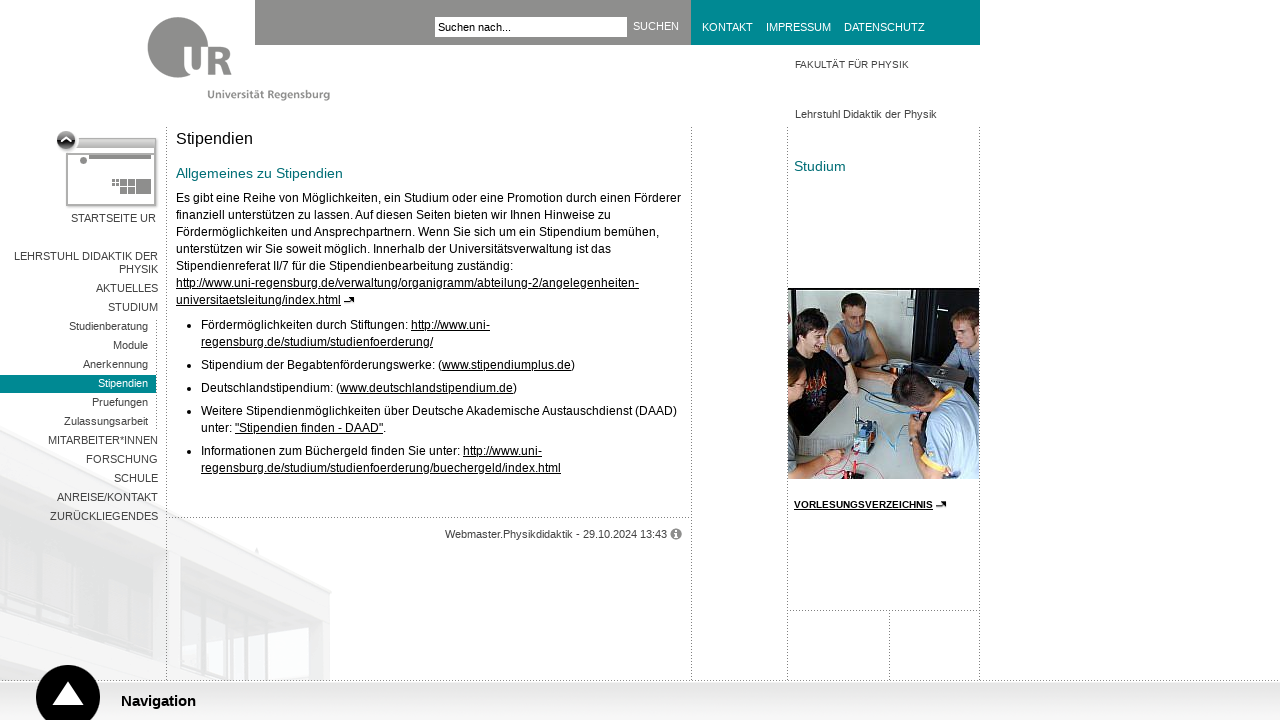

--- FILE ---
content_type: text/html; charset=utf-8
request_url: https://www.uni-regensburg.de/physik/didaktik-physik/Studium/stipendien/index.html
body_size: 3256
content:
<!DOCTYPE html>
<html lang="de">
<head>

<meta charset="utf-8">
<!-- 
	This website is powered by TYPO3 - inspiring people to share!
	TYPO3 is a free open source Content Management Framework initially created by Kasper Skaarhoj and licensed under GNU/GPL.
	TYPO3 is copyright 1998-2025 of Kasper Skaarhoj. Extensions are copyright of their respective owners.
	Information and contribution at https://typo3.org/
-->


<link rel="icon" href="/typo3conf/ext/ur_template/Resources/Public/Images/favicon.ico" type="image/vnd.microsoft.icon">

<meta name="generator" content="TYPO3 CMS" />
<meta name="viewport" content="width=device-width, initial-scale=1.0, user-scalable=yes" />
<meta name="robots" content="index,follow" />
<meta name="description" content="Studium" />
<meta name="keywords" content="Physikdidaktik, Fachdidaktik, Physik, Didaktik" />
<meta name="author" content="Christian Maurer" />
<meta name="designer" content="bauer &amp;amp; bauer medienbuero | www.headwork.de" />
<meta name="language" content="de" />
<meta name="date" content="2024-10-29" />


<link rel="stylesheet" href="/typo3conf/ext/ur_template/Resources/Public/Css/style.css?1682399197" media="all">



<script src="/typo3conf/ext/ur_template/Resources/Public/JavaScripts/ur_global.js?1647410312" type="text/javascript"></script>
<script src="/typo3conf/ext/ur_template/Resources/Public/JavaScripts/ur_microsite.js?1729056694" type="text/javascript"></script>


<title>Stipendien - Universität Regensburg</title>
</head>
<body class="page" data-uid="294553">



<div class="skipnav">
    <a href="#content-start">Zu Hauptinhalt springen</a>
</div>

<div class="container area-008993">
    
        
                <a href="https://www.uni-regensburg.de" class="logo">
    <img src="/typo3conf/ext/ur_template/Resources/Public/Images/logo_zwischenseite.gif" alt="Universität Regensburg" />
</a>

                <div class="header">
                    <div class="locale_select">
    
</div>


                    
        <form id="quicksearch-form" method="get" action="/search">
            <div class="input-container">
                <input name="tx_urmodules_yacysearch[query]" id="quicksearch-input" type="text" maxlength="50" value="Suchen nach..." title="Suchbegriff" />
            </div>
            <div class="submit-container">
                <input type="submit" class="quicksearch-submit" title="suchen" value="suchen" />
            </div>
        </form>
    



                    <div class="header-quicklinks">
    <!--<a href="/datenschutz/startseite/index.html">datenschutz</a><a href="/impressum/startseite/index.html">impressum</a><a href="/kontakt/startseite/index.html">kontakt</a>-->
    
            <a href="https://www.uni-regensburg.de/kontakt/index.html" title="Adresse, Telefonauskunft, Lagepläne" tabindex="200">Kontakt</a>
            <a href="https://www.uni-regensburg.de/impressum/index.html" title="Impressum" tabindex="201">Impressum</a>
            <a href="https://www.uni-regensburg.de/datenschutz/index.html" title="Datenschutzerklärung" tabindex="202">Datenschutz</a>
        
</div>
                </div>
            
    




    <div class="link-back">
        <a href="https://www.uni-regensburg.de">Startseite UR</a>
    </div>

    <div class="menu-left"><ul><li><a href="/physik/didaktik-physik/startseite/index.html">Lehrstuhl Didaktik der Physik</a></li><li><a href="/physik/didaktik-physik/Aktuelles/index.html">Aktuelles</a></li><li><a href="/physik/didaktik-physik/Studium/index.html">Studium</a><ul><li><a href="/physik/didaktik-physik/studium/studienberlaphy/index.html">Studienberatung</a></li><li><a href="/physik/didaktik-physik/Studium/modul/index.html">Module</a></li><li><a href="/physik/didaktik-physik/Studium/anerkennung/index.html">Anerkennung</a></li><li class="selected"><a href="/physik/didaktik-physik/Studium/stipendien/index.html">Stipendien</a></li><li><a href="/physik/didaktik-physik/Studium/Pruefungen/index.html">Pruefungen</a></li><li><a href="/physik/didaktik-physik/Studium/Zula/index.html">Zulassungsarbeit</a></li></ul></li><li><a href="/physik/didaktik-physik/mitarbeiter/index.html">Mitarbeiter*innen</a></li><li><a href="/physik/didaktik-physik/forschung/index.html">Forschung</a></li><li><a href="/physik/didaktik-physik/schule/index.html">Schule</a></li><li><a href="/physik/didaktik-physik/Anreise/index.html">Anreise/Kontakt</a></li><li><a href="/physik/didaktik-physik/past/index.html">Zurückliegendes</a></li></ul></div>

    <div class="left">
        

        <h1>Stipendien</h1>
        
    <div class="article" id="c40663">
    <h2>Allgemeines zu Stipendien</h2>
<p>Es gibt eine Reihe von Möglichkeiten, ein Studium oder eine Promotion durch einen Förderer finanziell unterstützen zu lassen. Auf diesen Seiten bieten wir Ihnen Hinweise zu Fördermöglichkeiten und Ansprechpartnern. Wenn Sie sich um ein Stipendium bemühen, unterstützen wir Sie soweit möglich. Innerhalb der Universitätsverwaltung ist das Stipendienreferat II/7 für die Stipendienbearbeitung zuständig:<br> <a href="https://www.uni-regensburg.de/verwaltung/organigramm/abteilung-2/nachwuchsfoerderung/index.html" target="_blank" class="external">http://www.uni-regensburg.de/verwaltung/organigramm/abteilung-2/angelegenheiten-universitaetsleitung/index.html</a></p><ul> 	<li>Fördermöglichkeiten durch Stiftungen: <a href="http://www.uni-regensburg.de/studium/studienfoerderung/" target="_blank">http://www.uni-regensburg.de/studium/studienfoerderung/</a></li> 	<li>Stipendium der Begabtenförderungswerke: (<a href="http://www.stipendiumplus.de/startseite.html" title="Externer Link Die Begabtenförderungswerke" target="_blank" class="RichTextExtLink ExternalLink" rel="noreferrer">www.stipendiumplus.de</a>)</li> 	<li>Deutschlandstipendium: (<a href="http://www.deutschlandstipendium.de" title="Externer Link Link öffnet die Webseite des Deutschlandstipendiums in einem neuen Tab." target="_blank" class="RichTextExtLink ExternalLink" rel="noreferrer">www.deutschlandstipendium.de</a>)</li> 	<li>Weitere Stipendienmöglichkeiten über Deutsche Akademische Austauschdienst (DAAD) unter: <a href="https://www.daad.de/de/studieren-und-forschen-in-deutschland/stipendien-finden/" title="Externer Link Link öffnet Webseite des DAAD in einem neuen Fenster." target="_blank" class="RichTextExtLink ExternalLink" rel="noreferrer">"Stipendien finden - DAAD"</a>.</li> 	<li> 	<p>Informationen zum Büchergeld finden Sie unter: <a href="/studium/studienfoerderung/buechergeld/index.html">http://www.uni-regensburg.de/studium/studienfoerderung/buechergeld/index.html</a></p> 	</li> </ul>


    <hr />
</div>


        <div class="footer">
            <hr />
            <p class="author">
                Webmaster.Physikdidaktik - 29.10.2024 13:43 <img src="/typo3conf/ext/ur_template/Resources/Public/Images/info.gif" alt="" title="Letzte Aktualisierung von Christian Maurer" />
            </p>
        </div>
    </div>

    <div class="right" data-uid="2228">
    <ol class="location">
        <li class="level-1">
            <a href="https://www.uni-regensburg.de/physik/fakultaet/startseite/index.html">Fakultät für Physik</a>
        </li>
        <li class="level-2">
            <a href="/physik/didaktik-physik/startseite/index.html">Lehrstuhl Didaktik der Physik</a>
        </li>
        </li>
    </ol>

    
        <a href="#" class="arrowDestination"></a>

        <div id="rTop">
            <h2>Studium</h2>
            <div class="bottom">
                
            </div>
        </div>

        <div id="rTeaser">
            
                <img class="teaser" alt="Expsem3-web" src="/assets/_processed_/0/b/csm_expsem3-web_d5176ab3a1.jpg" width="191" height="191" /><br />
            
        </div>

        <div id="rBottom">
            <div class="kicker"></div><div class="kicker"><p><br> <strong><a href="https://campusportal.uni-regensburg.de/qisserver/pages/cs/sys/portal/hisinoneStartPage.faces?chco=y" target="_blank" class="external" rel="noreferrer">Vorlesungsverzeichnis</a></strong></p></div>
        </div>
    
</div>

</div>

<div class="navigation">
    <div id="navigation-header">
        <a href="#">Navigation</a>
    </div>
    <div id="navigation-content">
        <div class="dots-horizontal"></div>

        <div class="column-1 deeplinks" role="navigation">
            <ul><li><a href="https://www.uni-regensburg.de/universitaet">Über die UR</a></li><li><a href="https://www.uni-regensburg.de/forschung">Forschung</a></li><li><a href="https://www.uni-regensburg.de/studium">Studium</a></li></ul>
            <ul><li><a href="https://www.uni-regensburg.de/international">International</a></li><li><a href="https://www.uni-regensburg.de/forschung/zentrum-nachwuchsfoerderung/index.html">Nachwuchsförderung</a></li><li><a href="https://www.uni-regensburg.de/universitaet/chancengleichheit-inklusion">Chancengleichheit</a></li></ul>
            <ul><li><a href="https://www.uni-regensburg.de/bibliothek">Bibliothek</a></li><li><a href="https://www.uni-regensburg.de/rechenzentrum">Rechenzentrum</a></li><li><a href="https://www.uni-regensburg.de/zentrum-sprache-kommunikation/index.html">Sprachenzentrum</a></li></ul>
            <ul><li><a href="https://www.uni-regensburg.de/newsroom">Newsroom</a></li><li><a href="https://www.uni-regensburg.de/verwaltung">Verwaltung</a></li><li><a href="https://www.uniklinikum-regensburg.de/">Klinikum</a></li></ul>
        </div>

        <div class="column-2" role="navigation">
            <a href="https://www.uni-regensburg.de/aktuelles">Aktuelles</a><a href="https://www.uni-regensburg.de/fakultaeten">Fakultäten</a><a href="https://www.uni-regensburg.de/einrichtungen">Schnellnavigation A-Z</a><a href="https://www.uni-regensburg.de/kontakt/oeffnungszeiten">Öffnungszeiten</a><a href="/newsroom/startseite/index.html">Presse</a><a href="https://elearning.uni-regensburg.de/">GRIPS</a><a href="https://campusportal.uni-regensburg.de/qisserver/pages/cs/sys/portal/hisinoneStartPage.faces?chco=y">SPUR</a><a href="https://www.uni-regensburg.de/studium/startseite/vorlesungsverzeichnis/index.html">Vorlesungen</a><a href="https://gw.uni-regensburg.de/gw/webacc">Webmail</a><a href="https://www-app.uni-regensburg.de/Einrichtungen/TZ/famos/hoersaele/">Rauminfo</a><a href="https://www.uni-regensburg.de/rechenzentrum/support/infostand/index.html">Infostand</a><a href="https://www.uni-regensburg.de/technische-zentrale/index.html">Gebäude und Technik</a><a href="https://www.uni-regensburg.de/studium/startseite/index.html#content_toggle_11359">Studentische Initiativen</a><a href="https://www.uni-regensburg.de/kultur-freizeit/index.html">Kultur & Freizeit</a><a href="https://www.uni-regensburg.de/sport">Sport</a><a href="https://stwno.de/de/gastronomie/speiseplan/uni-regensburg/mensa-ur">Mensa</a><a href="https://www.uni-regensburg.de/universitaet/personalrat/index.html">Personalrat</a><a href="https://www.uni-regensburg.de/rul">RUL</a><a href="https://www.uni-regensburg.de/zentrum-hochschul-wissenschaftsdidaktik/index.html">ZHW</a><a href="https://www.uni-regensburg.de/zentrum-sprache-kommunikation/leitung/index.html">ZSK</a>
        </div>
    </div>
</div>

<script src="/typo3conf/ext/powermail/Resources/Public/JavaScript/Powermail/Form.min.js?1729254652" defer="defer"></script>


</body>
</html>

--- FILE ---
content_type: text/html; charset=UTF-8
request_url: https://webstatistik.uni-regensburg.de/piwik/ur/url_id_table.php?piwikIdsCallback=jQuery3510928015381861347_1763977765313&url=https%3A%2F%2Fwww.uni-regensburg.de%2Fphysik%2Fdidaktik-physik%2FStudium%2Fstipendien%2Findex.html&_=1763977765314
body_size: 101
content:
jQuery3510928015381861347_1763977765313({"status":true,"domains":["16","29"],"click_heat_url":"29"});

--- FILE ---
content_type: application/javascript; charset=utf-8
request_url: https://www.uni-regensburg.de/typo3conf/ext/ur_template/Resources/Public/JavaScripts/ur_microsite.js?1729056694
body_size: 18426
content:
!function(e){function t(e,t){i&&window.console&&window.console.log&&(t?window.console.log(t+": ",e):window.console.log(e))}var i=!0;e.fn.extend({getUniqueId:function(e,t,i){return i=void 0===i?"":"-"+i,e+t+i},getClassSelectorsFromClassNames:function(e){return e.indexOf(!0)?"."+e.split(" ").join("."):"."+e},accessibleTabs:function(i){var n={wrapperClass:"content",currentClass:"current",tabhead:"h4",tabheadClass:"tabhead",tabbody:".tabbody",fx:"show",fxspeed:"normal",currentInfoText:"current tab: ",currentInfoPosition:"prepend",currentInfoClass:"current-info",tabsListClass:"tabs-list",syncheights:!1,syncHeightMethodName:"syncHeight",cssClassAvailable:!1,saveState:!1,autoAnchor:!1,pagination:!1,position:"top",wrapInnerNavLinks:"",firstNavItemClass:"first",lastNavItemClass:"last",clearfixClass:"clearfix"},s={37:-1,38:-1,39:1,40:1},a={top:"prepend",bottom:"append"};this.options=e.extend(n,i);var o=0;void 0!==e("body").data("accessibleTabsCount")&&(o=e("body").data("accessibleTabsCount")),e("body").data("accessibleTabsCount",this.length+o);var r=this;return this.each(function(i){var n=e(this),l="",d=0,c=[];e(n).wrapInner('<div class="'+r.options.wrapperClass+'"></div>'),e(n).find(r.options.tabhead).each(function(t){var n="",s=e(this).attr("id");if(s){if(0===s.indexOf("accessibletabscontent"))return;n=' id="'+s+'"'}var a=r.getUniqueId("accessibletabscontent",o+i,t),u=r.getUniqueId("accessibletabsnavigation",o+i,t);if(c.push(a),r.options.cssClassAvailable===!0){var h="";e(this).attr("class")&&(h=e(this).attr("class"),h=' class="'+h+'"'),l+='<li id="'+u+'"><a'+n+h+' href="#'+a+'">'+e(this).html()+"</a></li>"}else l+='<li id="'+u+'"><a'+n+' href="#'+a+'">'+e(this).html()+"</a></li>";e(this).attr({id:a,"class":r.options.tabheadClass,tabindex:"-1"}),d++}),r.options.syncheights&&e.fn[r.options.syncHeightMethodName]&&(e(n).find(r.options.tabbody)[r.options.syncHeightMethodName](),e(window).resize(function(){e(n).find(r.options.tabbody)[r.options.syncHeightMethodName]()}));var u=r.getClassSelectorsFromClassNames(r.options.tabsListClass);e(n).find(u).length||e(n)[a[r.options.position]]('<ul class="'+r.options.clearfixClass+" "+r.options.tabsListClass+" tabamount"+d+'"></ul>'),e(n).find(u).append(l);var h=e(n).find(r.options.tabbody);if(h.length>0&&(e(h).hide(),e(h[0]).show()),e(n).find("ul"+r.getClassSelectorsFromClassNames(r.options.tabsListClass)+">li:first").addClass(r.options.currentClass).addClass(r.options.firstNavItemClass).find("a")[r.options.currentInfoPosition]('<span class="'+r.options.currentInfoClass+'">'+r.options.currentInfoText+"</span>").parents("ul"+r.getClassSelectorsFromClassNames(r.options.tabsListClass)).children("li:last").addClass(r.options.lastNavItemClass),r.options.wrapInnerNavLinks&&e(n).find("ul"+r.getClassSelectorsFromClassNames(r.options.tabsListClass)+">li>a").wrapInner(r.options.wrapInnerNavLinks),e(n).find("ul"+r.getClassSelectorsFromClassNames(r.options.tabsListClass)+">li>a").each(function(t){e(this).click(function(i){i.preventDefault(),n.trigger("showTab.accessibleTabs",[e(i.target)]),r.options.saveState&&e.cookie&&e.cookie("accessibletab_"+n.attr("id")+"_active",t),e(n).find("ul"+r.getClassSelectorsFromClassNames(r.options.tabsListClass)+">li."+r.options.currentClass).removeClass(r.options.currentClass).find("span"+r.getClassSelectorsFromClassNames(r.options.currentInfoClass)).remove(),e(this).blur(),e(n).find(r.options.tabbody+":visible").hide(),e(n).find(r.options.tabbody).eq(t)[r.options.fx](r.options.fxspeed),e(this)[r.options.currentInfoPosition]('<span class="'+r.options.currentInfoClass+'">'+r.options.currentInfoText+"</span>").parent().addClass(r.options.currentClass),e(e(this).attr("href")).focus().keyup(function(i){s[i.keyCode]&&(r.showAccessibleTab(t+s[i.keyCode]),e(this).unbind("keyup"))})}),e(this).focus(function(){e(document).keyup(function(e){s[e.keyCode]&&r.showAccessibleTab(t+s[e.keyCode])})}),e(this).blur(function(){e(document).unbind("keyup")})}),r.options.saveState&&e.cookie){var p=e.cookie("accessibletab_"+n.attr("id")+"_active");t(e.cookie("accessibletab_"+n.attr("id")+"_active")),null!==p&&r.showAccessibleTab(p,n.attr("id"))}if(r.options.autoAnchor&&window.location.hash){var m=e(r.getClassSelectorsFromClassNames(r.options.tabsListClass)).find(window.location.hash);m.length&&m.click()}if(r.options.pagination){var g='<ul class="pagination">';g+='    <li class="previous"><a href="#{previousAnchor}"><span>{previousHeadline}</span></a></li>',g+='    <li class="next"><a href="#{nextAnchor}"><span>{nextHeadline}</span></a></li>',g+="</ul>";var f=e(n).find(".tabbody"),v=f.length;f.each(function(t){e(this).append(g);var i=t+1;i>=v&&(i=0);var s=t-1;s<0&&(s=v-1);var a=e(this).find(".pagination"),o=a.find(".previous");o.find("span").text(e("#"+c[s]).text()),o.find("a").attr("href","#"+c[s]).click(function(t){t.preventDefault(),e(n).find(".tabs-list a").eq(s).click()});var r=a.find(".next");r.find("span").text(e("#"+c[i]).text()),r.find("a").attr("href","#"+c[i]).click(function(t){t.preventDefault(),e(n).find(".tabs-list a").eq(i).click()})})}})},showAccessibleTab:function(i,n){t("showAccessibleTab");var s=this;if(!n)return this.each(function(){var t=e(this);t.trigger("showTab.accessibleTabs");var n=t.find("ul"+s.getClassSelectorsFromClassNames(s.options.tabsListClass)+">li>a");t.trigger("showTab.accessibleTabs",[n.eq(i)]),n.eq(i).click()});var a=e("#"+n),o=a.find("ul"+s.getClassSelectorsFromClassNames(s.options.tabsListClass)+">li>a");a.trigger("showTab.accessibleTabs",[o.eq(i)]),o.eq(i).click()},showAccessibleTabSelector:function(i){t("showAccessibleTabSelector");var n=e(i);n&&("a"===n.get(0).nodeName.toLowerCase()?n.click():t("the selector of a showAccessibleTabSelector() call needs to point to a tabs headline!"))}})}(jQuery),!function(){"use strict";function e(e,t){var i;for(i in t)Object.prototype.hasOwnProperty.call(t,i)&&(e[i]=t[i]);return e}function t(e){if(!this||this.find!==t.prototype.find)return new t(e);if(this.length=0,e)if("string"==typeof e&&(e=this.find(e)),e.nodeType||e===e.window)this.length=1,this[0]=e;else{var i=e.length;for(this.length=i;i;)this[--i]=e[i]}}t.extend=e,t.contains=function(e,t){do if((t=t.parentNode)===e)return!0;while(t);return!1},t.parseJSON=function(e){return JSON.parse(e)},e(t.prototype,{find:function(e){var i=this[0]||document;return"string"==typeof e&&(e=i.querySelectorAll?i.querySelectorAll(e):"#"===e.charAt(0)?i.getElementById(e.slice(1)):i.getElementsByTagName(e)),new t(e)},hasClass:function(e){return!!this[0]&&new RegExp("(?:^|\\s+)"+e+"(?:\\s+|$)").test(this[0].className)},addClass:function(e){for(var t,i,n,s=this.length;s;)if((i=this[--s]).className)for(t=t||e.split(/\s+/),n=0;n<t.length;n+=1)this.hasClass(t[n])||(i.className+=" "+t[n]);else i.className=e;return this},removeClass:function(e){for(var t,i=new RegExp("^(?:"+e.split(/\s+/).join("|")+")$"),n=/(\S+)(?:\s+|$)/g,s=function(e,t){return i.test(t)?"":e},a=/\s+$/,o=this.length;o;)(t=this[--o]).className=t.className.replace(n,s).replace(a,"");return this},on:function(e,t){for(var i,n,s=e.split(/\s+/);s.length;)for(e=s.shift(),i=this.length;i;)(n=this[--i]).addEventListener?n.addEventListener(e,t,!1):n.attachEvent&&n.attachEvent("on"+e,t);return this},off:function(e,t){for(var i,n,s=e.split(/\s+/);s.length;)for(e=s.shift(),i=this.length;i;)(n=this[--i]).removeEventListener?n.removeEventListener(e,t,!1):n.detachEvent&&n.detachEvent("on"+e,t);return this},empty:function(){for(var e,t=this.length;t;)for(e=this[--t];e.hasChildNodes();)e.removeChild(e.lastChild);return this},first:function(){return new t(this[0])}}),"function"==typeof define&&define.amd?define(function(){return t}):(window.blueimp=window.blueimp||{},window.blueimp.helper=t)}(),function(e){"use strict";"function"==typeof define&&define.amd?define(["./blueimp-helper"],e):(window.blueimp=window.blueimp||{},window.blueimp.Gallery=e(window.blueimp.helper||window.jQuery))}(function(e){"use strict";function t(e,i){return void 0===document.body.style.maxHeight?null:this&&this.options===t.prototype.options?void(e&&e.length?(this.list=e,this.num=e.length,this.initOptions(i),this.initialize()):this.console.log("blueimp Gallery: No or empty list provided as first argument.",e)):new t(e,i)}return e.extend(t.prototype,{options:{container:"#blueimp-gallery",slidesContainer:"div",titleElement:"h3",displayClass:"blueimp-gallery-display",controlsClass:"blueimp-gallery-controls",singleClass:"blueimp-gallery-single",leftEdgeClass:"blueimp-gallery-left",rightEdgeClass:"blueimp-gallery-right",playingClass:"blueimp-gallery-playing",svgasimgClass:"blueimp-gallery-svgasimg",smilClass:"blueimp-gallery-smil",slideClass:"slide",slideActiveClass:"slide-active",slidePrevClass:"slide-prev",slideNextClass:"slide-next",slideLoadingClass:"slide-loading",slideErrorClass:"slide-error",slideContentClass:"slide-content",toggleClass:"toggle",prevClass:"prev",nextClass:"next",closeClass:"close",playPauseClass:"play-pause",typeProperty:"type",titleProperty:"title",altTextProperty:"alt",urlProperty:"href",srcsetProperty:"srcset",sizesProperty:"sizes",sourcesProperty:"sources",displayTransition:!0,clearSlides:!0,toggleControlsOnEnter:!0,toggleControlsOnSlideClick:!0,toggleSlideshowOnSpace:!0,enableKeyboardNavigation:!0,closeOnEscape:!0,closeOnSlideClick:!0,closeOnSwipeUpOrDown:!0,closeOnHashChange:!0,emulateTouchEvents:!0,stopTouchEventsPropagation:!1,hidePageScrollbars:!0,disableScroll:!0,carousel:!1,continuous:!0,unloadElements:!0,startSlideshow:!1,slideshowInterval:5e3,slideshowDirection:"ltr",index:0,preloadRange:2,transitionDuration:300,slideshowTransitionDuration:500,event:void 0,onopen:void 0,onopened:void 0,onslide:void 0,onslideend:void 0,onslidecomplete:void 0,onclose:void 0,onclosed:void 0},carouselOptions:{hidePageScrollbars:!1,toggleControlsOnEnter:!1,toggleSlideshowOnSpace:!1,enableKeyboardNavigation:!1,closeOnEscape:!1,closeOnSlideClick:!1,closeOnSwipeUpOrDown:!1,closeOnHashChange:!1,disableScroll:!1,startSlideshow:!0},console:window.console&&"function"==typeof window.console.log?window.console:{log:function(){}},support:function(t){function i(){var e,i,n=s.transition;document.body.appendChild(t),n&&(e=n.name.slice(0,-9)+"ransform",void 0!==t.style[e]&&(t.style[e]="translateZ(0)",i=window.getComputedStyle(t).getPropertyValue(n.prefix+"transform"),s.transform={prefix:n.prefix,name:e,translate:!0,translateZ:!!i&&"none"!==i})),document.body.removeChild(t)}var n,s={source:!!window.HTMLSourceElement,picture:!!window.HTMLPictureElement,svgasimg:document.implementation.hasFeature("http://www.w3.org/TR/SVG11/feature#Image","1.1"),smil:!!document.createElementNS&&/SVGAnimate/.test(document.createElementNS("http://www.w3.org/2000/svg","animate").toString()),touch:void 0!==window.ontouchstart||window.DocumentTouch&&document instanceof DocumentTouch},a={webkitTransition:{end:"webkitTransitionEnd",prefix:"-webkit-"},MozTransition:{end:"transitionend",prefix:"-moz-"},OTransition:{end:"otransitionend",prefix:"-o-"},transition:{end:"transitionend",prefix:""}};for(n in a)if(Object.prototype.hasOwnProperty.call(a,n)&&void 0!==t.style[n]){s.transition=a[n],s.transition.name=n;break}return document.body?i():e(document).on("DOMContentLoaded",i),s}(document.createElement("div")),requestAnimationFrame:window.requestAnimationFrame||window.webkitRequestAnimationFrame||window.mozRequestAnimationFrame,cancelAnimationFrame:window.cancelAnimationFrame||window.webkitCancelRequestAnimationFrame||window.webkitCancelAnimationFrame||window.mozCancelAnimationFrame,initialize:function(){return this.initStartIndex(),!1!==this.initWidget()&&(this.initEventListeners(),this.onslide(this.index),this.ontransitionend(),this.options.startSlideshow&&this.play(),void 0)},slide:function(e,t){window.clearTimeout(this.timeout);var i,n,s,a=this.index;if(a!==e&&1!==this.num){if(t=t||this.options.transitionDuration,this.support.transform){for(this.options.continuous||(e=this.circle(e)),i=Math.abs(a-e)/(a-e),this.options.continuous&&(n=i,(i=-this.positions[this.circle(e)]/this.slideWidth)!==n&&(e=-i*this.num+e)),s=Math.abs(a-e)-1;s;)--s,this.move(this.circle((a<e?e:a)-s-1),this.slideWidth*i,0);e=this.circle(e),this.move(a,this.slideWidth*i,t),this.move(e,0,t),this.options.continuous&&this.move(this.circle(e-i),-this.slideWidth*i,0)}else e=this.circle(e),this.animate(a*-this.slideWidth,e*-this.slideWidth,t);this.onslide(e)}},getIndex:function(){return this.index},getNumber:function(){return this.num},prev:function(){(this.options.continuous||this.index)&&this.slide(this.index-1)},next:function(){(this.options.continuous||this.index<this.num-1)&&this.slide(this.index+1)},play:function(e){var t=this,i=this.index+("rtl"===this.options.slideshowDirection?-1:1);window.clearTimeout(this.timeout),this.interval=e||this.options.slideshowInterval,1<this.elements[this.index]&&(this.timeout=this.setTimeout(!this.requestAnimationFrame&&this.slide||function(e,i){t.animationFrameId=t.requestAnimationFrame.call(window,function(){t.slide(e,i)})},[i,this.options.slideshowTransitionDuration],this.interval)),this.container.addClass(this.options.playingClass),this.slidesContainer[0].setAttribute("aria-live","off"),this.playPauseElement.length&&this.playPauseElement[0].setAttribute("aria-pressed","true")},pause:function(){window.clearTimeout(this.timeout),this.interval=null,this.cancelAnimationFrame&&(this.cancelAnimationFrame.call(window,this.animationFrameId),this.animationFrameId=null),this.container.removeClass(this.options.playingClass),this.slidesContainer[0].setAttribute("aria-live","polite"),this.playPauseElement.length&&this.playPauseElement[0].setAttribute("aria-pressed","false")},add:function(e){var t;for(e.concat||(e=Array.prototype.slice.call(e)),this.list.concat||(this.list=Array.prototype.slice.call(this.list)),this.list=this.list.concat(e),this.num=this.list.length,2<this.num&&null===this.options.continuous&&(this.options.continuous=!0,this.container.removeClass(this.options.leftEdgeClass)),this.container.removeClass(this.options.rightEdgeClass).removeClass(this.options.singleClass),t=this.num-e.length;t<this.num;t+=1)this.addSlide(t),this.positionSlide(t);this.positions.length=this.num,this.initSlides(!0)},resetSlides:function(){this.slidesContainer.empty(),this.unloadAllSlides(),this.slides=[]},handleClose:function(){var e=this.options;this.destroyEventListeners(),this.pause(),this.container[0].style.display="none",this.container.removeClass(e.displayClass).removeClass(e.singleClass).removeClass(e.leftEdgeClass).removeClass(e.rightEdgeClass),e.hidePageScrollbars&&(document.body.style.overflow=this.bodyOverflowStyle),this.options.clearSlides&&this.resetSlides(),this.options.onclosed&&this.options.onclosed.call(this)},close:function(){var e=this;this.options.onclose&&this.options.onclose.call(this),this.support.transition&&this.options.displayTransition?(this.container.on(this.support.transition.end,function t(i){i.target===e.container[0]&&(e.container.off(e.support.transition.end,t),e.handleClose())}),this.container.removeClass(this.options.displayClass)):this.handleClose()},circle:function(e){return(this.num+e%this.num)%this.num},move:function(e,t,i){this.translateX(e,t,i),this.positions[e]=t},translate:function(e,t,i,n){var s,a,o;this.slides[e]&&(s=this.slides[e].style,a=this.support.transition,o=this.support.transform,s[a.name+"Duration"]=n+"ms",s[o.name]="translate("+t+"px, "+i+"px)"+(o.translateZ?" translateZ(0)":""))},translateX:function(e,t,i){this.translate(e,t,0,i)},translateY:function(e,t,i){this.translate(e,0,t,i)},animate:function(e,t,i){var n,s,a;i?(n=this,s=(new Date).getTime(),a=window.setInterval(function(){var o=(new Date).getTime()-s;return i<o?(n.slidesContainer[0].style.left=t+"px",n.ontransitionend(),void window.clearInterval(a)):void(n.slidesContainer[0].style.left=(t-e)*(Math.floor(o/i*100)/100)+e+"px")},4)):this.slidesContainer[0].style.left=t+"px"},preventDefault:function(e){e.preventDefault?e.preventDefault():e.returnValue=!1},stopPropagation:function(e){e.stopPropagation?e.stopPropagation():e.cancelBubble=!0},onresize:function(){this.initSlides(!0)},onhashchange:function(){this.options.closeOnHashChange&&this.close()},onmousedown:function(e){e.which&&1===e.which&&"VIDEO"!==e.target.nodeName&&"AUDIO"!==e.target.nodeName&&(e.preventDefault(),(e.originalEvent||e).touches=[{pageX:e.pageX,pageY:e.pageY}],this.ontouchstart(e))},onmousemove:function(e){this.touchStart&&((e.originalEvent||e).touches=[{pageX:e.pageX,pageY:e.pageY}],this.ontouchmove(e))},onmouseup:function(e){this.touchStart&&(this.ontouchend(e),delete this.touchStart)},onmouseout:function(t){var i,n;this.touchStart&&(i=t.target,(n=t.relatedTarget)&&(n===i||e.contains(i,n))||this.onmouseup(t))},ontouchstart:function(e){this.options.stopTouchEventsPropagation&&this.stopPropagation(e);var t=(e.originalEvent||e).touches[0];this.touchStart={x:t.pageX,y:t.pageY,time:Date.now()},this.isScrolling=void 0,this.touchDelta={}},ontouchmove:function(e){this.options.stopTouchEventsPropagation&&this.stopPropagation(e);var t,i,n=(e.originalEvent||e).touches,s=n[0],a=(e.originalEvent||e).scale,o=this.index;if(!(1<n.length||a&&1!==a))if(this.options.disableScroll&&e.preventDefault(),this.touchDelta={x:s.pageX-this.touchStart.x,y:s.pageY-this.touchStart.y},t=this.touchDelta.x,void 0===this.isScrolling&&(this.isScrolling=this.isScrolling||Math.abs(t)<Math.abs(this.touchDelta.y)),this.isScrolling)this.options.carousel||this.translateY(o,this.touchDelta.y+this.positions[o],0);else for(e.preventDefault(),window.clearTimeout(this.timeout),this.options.continuous?i=[this.circle(o+1),o,this.circle(o-1)]:(this.touchDelta.x=t/=!o&&0<t||o===this.num-1&&t<0?Math.abs(t)/this.slideWidth+1:1,i=[o],o&&i.push(o-1),o<this.num-1&&i.unshift(o+1));i.length;)o=i.pop(),this.translateX(o,t+this.positions[o],0)},ontouchend:function(e){this.options.stopTouchEventsPropagation&&this.stopPropagation(e);var t,i,n,s,a,o=this.index,r=Math.abs(this.touchDelta.x),l=this.slideWidth,d=Math.ceil(this.options.transitionDuration*(1-r/l)/2),c=20<r,u=!o&&0<this.touchDelta.x||o===this.num-1&&this.touchDelta.x<0,h=!c&&this.options.closeOnSwipeUpOrDown&&20<Math.abs(this.touchDelta.y);this.options.continuous&&(u=!1),t=this.touchDelta.x<0?-1:1,this.isScrolling?h?this.close():this.translateY(o,0,d):c&&!u?(i=o+t,n=o-t,s=l*t,a=-l*t,this.options.continuous?(this.move(this.circle(i),s,0),this.move(this.circle(o-2*t),a,0)):0<=i&&i<this.num&&this.move(i,s,0),this.move(o,this.positions[o]+s,d),this.move(this.circle(n),this.positions[this.circle(n)]+s,d),o=this.circle(n),this.onslide(o)):this.options.continuous?(this.move(this.circle(o-1),-l,d),this.move(o,0,d),this.move(this.circle(o+1),l,d)):(o&&this.move(o-1,-l,d),this.move(o,0,d),o<this.num-1&&this.move(o+1,l,d))},ontouchcancel:function(e){this.touchStart&&(this.ontouchend(e),delete this.touchStart)},ontransitionend:function(e){var t=this.slides[this.index];e&&t!==e.target||(this.interval&&this.play(),this.setTimeout(this.options.onslideend,[this.index,t]))},oncomplete:function(t){var i,n=t.target||t.srcElement,s=n&&n.parentNode;n&&s&&(i=this.getNodeIndex(s),e(s).removeClass(this.options.slideLoadingClass),"error"===t.type?(e(s).addClass(this.options.slideErrorClass),this.elements[i]=3):this.elements[i]=2,n.clientHeight>this.container[0].clientHeight&&(n.style.maxHeight=this.container[0].clientHeight),this.interval&&this.slides[this.index]===s&&this.play(),this.setTimeout(this.options.onslidecomplete,[i,s]))},onload:function(e){this.oncomplete(e)},onerror:function(e){this.oncomplete(e)},onkeydown:function(e){switch(e.which||e.keyCode){case 13:this.options.toggleControlsOnEnter&&(this.preventDefault(e),this.toggleControls());break;case 27:this.options.closeOnEscape&&(this.close(),e.stopImmediatePropagation());break;case 32:this.options.toggleSlideshowOnSpace&&(this.preventDefault(e),this.toggleSlideshow());break;case 37:this.options.enableKeyboardNavigation&&(this.preventDefault(e),this.prev());break;case 39:this.options.enableKeyboardNavigation&&(this.preventDefault(e),this.next())}},handleClick:function(t){function i(t){return e(s).hasClass(t)||e(a).hasClass(t)}var n=this.options,s=t.target||t.srcElement,a=s.parentNode;i(n.toggleClass)?(this.preventDefault(t),this.toggleControls()):i(n.prevClass)?(this.preventDefault(t),this.prev()):i(n.nextClass)?(this.preventDefault(t),this.next()):i(n.closeClass)?(this.preventDefault(t),this.close()):i(n.playPauseClass)?(this.preventDefault(t),this.toggleSlideshow()):a===this.slidesContainer[0]?n.closeOnSlideClick?(this.preventDefault(t),this.close()):n.toggleControlsOnSlideClick&&(this.preventDefault(t),this.toggleControls()):a.parentNode&&a.parentNode===this.slidesContainer[0]&&n.toggleControlsOnSlideClick&&(this.preventDefault(t),this.toggleControls())},onclick:function(e){return this.options.emulateTouchEvents&&this.touchDelta&&(20<Math.abs(this.touchDelta.x)||20<Math.abs(this.touchDelta.y))?void delete this.touchDelta:this.handleClick(e)},updateEdgeClasses:function(e){e?this.container.removeClass(this.options.leftEdgeClass):this.container.addClass(this.options.leftEdgeClass),e===this.num-1?this.container.addClass(this.options.rightEdgeClass):this.container.removeClass(this.options.rightEdgeClass)},updateActiveSlide:function(t,i){for(var n,s,a=this.slides,o=this.options,r=[{index:i,method:"addClass",hidden:!1},{index:t,method:"removeClass",hidden:!0}];r.length;)n=r.pop(),e(a[n.index])[n.method](o.slideActiveClass),s=this.circle(n.index-1),(o.continuous||s<n.index)&&e(a[s])[n.method](o.slidePrevClass),s=this.circle(n.index+1),(o.continuous||s>n.index)&&e(a[s])[n.method](o.slideNextClass);this.slides[t].setAttribute("aria-hidden","true"),this.slides[i].removeAttribute("aria-hidden")},handleSlide:function(e,t){this.options.continuous||this.updateEdgeClasses(t),this.updateActiveSlide(e,t),this.loadElements(t),this.options.unloadElements&&this.unloadElements(e,t),this.setTitle(t)},onslide:function(e){this.handleSlide(this.index,e),this.index=e,this.setTimeout(this.options.onslide,[e,this.slides[e]])},setTitle:function(e){var t=this.slides[e].firstChild,i=t.title||t.alt,n=this.titleElement;n.length&&(this.titleElement.empty(),i&&n[0].appendChild(document.createTextNode(i)))},setTimeout:function(e,t,i){var n=this;return e&&window.setTimeout(function(){e.apply(n,t||[])},i||0)},imageFactory:function(t,i){var n,s,a,o,r,l,d,c,u=this.options,h=this,p=t,m=this.imagePrototype.cloneNode(!1);if("string"!=typeof p&&(p=this.getItemProperty(t,u.urlProperty),a=this.support.picture&&this.support.source&&this.getItemProperty(t,u.sourcesProperty),o=this.getItemProperty(t,u.srcsetProperty),r=this.getItemProperty(t,u.sizesProperty),l=this.getItemProperty(t,u.titleProperty),d=this.getItemProperty(t,u.altTextProperty)||l),m.draggable=!1,l&&(m.title=l),d&&(m.alt=d),e(m).on("load error",function g(t){if(!s){if(!(t={type:t.type,target:n||m}).target.parentNode)return h.setTimeout(g,[t]);s=!0,e(m).off("load error",g),i(t)}}),a&&a.length){for(n=this.picturePrototype.cloneNode(!1),c=0;c<a.length;c+=1)n.appendChild(e.extend(this.sourcePrototype.cloneNode(!1),a[c]));n.appendChild(m),e(n).addClass(u.toggleClass)}return o&&(r&&(m.sizes=r),m.srcset=o),m.src=p,n||m},createElement:function(t,i){var n=t&&this.getItemProperty(t,this.options.typeProperty),s=n&&this[n.split("/")[0]+"Factory"]||this.imageFactory,a=t&&s.call(this,t,i);return a||(a=this.elementPrototype.cloneNode(!1),this.setTimeout(i,[{type:"error",target:a}])),e(a).addClass(this.options.slideContentClass),a},iteratePreloadRange:function(e,t){for(var i=this.num,n=this.options,s=Math.min(i,2*n.preloadRange+1),a=e,o=0;o<s;o+=1){if((a+=o*(o%2==0?-1:1))<0||i<=a){if(!n.continuous)continue;a=this.circle(a)}t.call(this,a)}},loadElement:function(t){this.elements[t]||(this.slides[t].firstChild?this.elements[t]=e(this.slides[t]).hasClass(this.options.slideErrorClass)?3:2:(this.elements[t]=1,e(this.slides[t]).addClass(this.options.slideLoadingClass),this.slides[t].appendChild(this.createElement(this.list[t],this.proxyListener))))},loadElements:function(e){this.iteratePreloadRange(e,this.loadElement)},unloadElements:function(e,t){var i=this.options.preloadRange;this.iteratePreloadRange(e,function(e){var n=Math.abs(e-t);i<n&&n+i<this.num&&(this.unloadSlide(e),delete this.elements[e])})},addSlide:function(e){var t=this.slidePrototype.cloneNode(!1);t.setAttribute("data-index",e),t.setAttribute("aria-hidden","true"),this.slidesContainer[0].appendChild(t),this.slides.push(t)},positionSlide:function(e){var t=this.slides[e];t.style.width=this.slideWidth+"px",this.support.transform&&(t.style.left=e*-this.slideWidth+"px",this.move(e,this.index>e?-this.slideWidth:this.index<e?this.slideWidth:0,0))},initSlides:function(t){var i,n;for(t||(this.positions=[],this.positions.length=this.num,this.elements={},this.picturePrototype=this.support.picture&&document.createElement("picture"),this.sourcePrototype=this.support.source&&document.createElement("source"),this.imagePrototype=document.createElement("img"),this.elementPrototype=document.createElement("div"),this.slidePrototype=this.elementPrototype.cloneNode(!1),e(this.slidePrototype).addClass(this.options.slideClass),this.slides=this.slidesContainer[0].children,i=this.options.clearSlides||this.slides.length!==this.num),this.slideWidth=this.container[0].clientWidth,this.slideHeight=this.container[0].clientHeight,this.slidesContainer[0].style.width=this.num*this.slideWidth+"px",i&&this.resetSlides(),n=0;n<this.num;n+=1)i&&this.addSlide(n),this.positionSlide(n);this.options.continuous&&this.support.transform&&(this.move(this.circle(this.index-1),-this.slideWidth,0),this.move(this.circle(this.index+1),this.slideWidth,0)),this.support.transform||(this.slidesContainer[0].style.left=this.index*-this.slideWidth+"px")},unloadSlide:function(e){var t=this.slides[e],i=t.firstChild;null!==i&&t.removeChild(i)},unloadAllSlides:function(){for(var e=0,t=this.slides.length;e<t;e++)this.unloadSlide(e)},toggleControls:function(){var e=this.options.controlsClass;this.container.hasClass(e)?this.container.removeClass(e):this.container.addClass(e)},toggleSlideshow:function(){this.interval?this.pause():this.play()},getNodeIndex:function(e){return parseInt(e.getAttribute("data-index"),10)},getNestedProperty:function(e,t){return t.replace(/\[(?:'([^']+)'|"([^"]+)"|(\d+))\]|(?:(?:^|\.)([^\.\[]+))/g,function(t,i,n,s,a){var o=a||i||n||s&&parseInt(s,10);t&&e&&(e=e[o])}),e},getDataProperty:function(t,i){var n,s;if(t.dataset?(n=i.replace(/-([a-z])/g,function(e,t){return t.toUpperCase()}),s=t.dataset[n]):t.getAttribute&&(s=t.getAttribute("data-"+i.replace(/([A-Z])/g,"-$1").toLowerCase())),"string"==typeof s){if(/^(true|false|null|-?\d+(\.\d+)?|\{[\s\S]*\}|\[[\s\S]*\])$/.test(s))try{return e.parseJSON(s)}catch(a){}return s}},getItemProperty:function(e,t){var i=this.getDataProperty(e,t);return void 0===i&&(i=e[t]),void 0===i&&(i=this.getNestedProperty(e,t)),i},initStartIndex:function(){var e,t=this.options.index,i=this.options.urlProperty;if(t&&"number"!=typeof t)for(e=0;e<this.num;e+=1)if(this.list[e]===t||this.getItemProperty(this.list[e],i)===this.getItemProperty(t,i)){t=e;break}this.index=this.circle(parseInt(t,10)||0)},initEventListeners:function(){function t(e){var t=i.support.transition&&i.support.transition.end===e.type?"transitionend":e.type;i["on"+t](e)}var i=this,n=this.slidesContainer;e(window).on("resize",t),e(window).on("hashchange",t),e(document.body).on("keydown",t),this.container.on("click",t),this.support.touch?n.on("touchstart touchmove touchend touchcancel",t):this.options.emulateTouchEvents&&this.support.transition&&n.on("mousedown mousemove mouseup mouseout",t),this.support.transition&&n.on(this.support.transition.end,t),this.proxyListener=t},destroyEventListeners:function(){var t=this.slidesContainer,i=this.proxyListener;e(window).off("resize",i),e(document.body).off("keydown",i),this.container.off("click",i),this.support.touch?t.off("touchstart touchmove touchend touchcancel",i):this.options.emulateTouchEvents&&this.support.transition&&t.off("mousedown mousemove mouseup mouseout",i),this.support.transition&&t.off(this.support.transition.end,i)},handleOpen:function(){this.options.onopened&&this.options.onopened.call(this)},initWidget:function(){var t=this;return this.container=e(this.options.container),this.container.length?(this.slidesContainer=this.container.find(this.options.slidesContainer).first(),this.slidesContainer.length?(this.titleElement=this.container.find(this.options.titleElement).first(),this.playPauseElement=this.container.find("."+this.options.playPauseClass).first(),1===this.num&&this.container.addClass(this.options.singleClass),this.support.svgasimg&&this.container.addClass(this.options.svgasimgClass),this.support.smil&&this.container.addClass(this.options.smilClass),this.options.onopen&&this.options.onopen.call(this),this.support.transition&&this.options.displayTransition?this.container.on(this.support.transition.end,function i(e){e.target===t.container[0]&&(t.container.off(t.support.transition.end,i),t.handleOpen())}):this.handleOpen(),this.options.hidePageScrollbars&&(this.bodyOverflowStyle=document.body.style.overflow,document.body.style.overflow="hidden"),this.container[0].style.display="block",this.initSlides(),void this.container.addClass(this.options.displayClass)):(this.console.log("blueimp Gallery: Slides container not found.",this.options.slidesContainer),!1)):(this.console.log("blueimp Gallery: Widget container not found.",this.options.container),!1)},initOptions:function(t){this.options=e.extend({},this.options),(t&&t.carousel||this.options.carousel&&(!t||!1!==t.carousel))&&e.extend(this.options,this.carouselOptions),e.extend(this.options,t),this.num<3&&(this.options.continuous=!!this.options.continuous&&null),this.support.transition||(this.options.emulateTouchEvents=!1),this.options.event&&this.preventDefault(this.options.event)}}),t}),function(e){"use strict";"function"==typeof define&&define.amd?define(["./blueimp-helper","./blueimp-gallery"],e):e(window.blueimp.helper||window.jQuery,window.blueimp.Gallery)}(function(e,t){"use strict";var i=t.prototype;e.extend(i.options,{fullscreen:!1});var n=i.initialize,s=i.close;return e.extend(i,{getFullScreenElement:function(){return document.fullscreenElement||document.webkitFullscreenElement||document.mozFullScreenElement||document.msFullscreenElement},requestFullScreen:function(e){e.requestFullscreen?e.requestFullscreen():e.webkitRequestFullscreen?e.webkitRequestFullscreen():e.mozRequestFullScreen?e.mozRequestFullScreen():e.msRequestFullscreen&&e.msRequestFullscreen()},exitFullScreen:function(){document.exitFullscreen?document.exitFullscreen():document.webkitCancelFullScreen?document.webkitCancelFullScreen():document.mozCancelFullScreen?document.mozCancelFullScreen():document.msExitFullscreen&&document.msExitFullscreen()},initialize:function(){n.call(this),this.options.fullscreen&&!this.getFullScreenElement()&&this.requestFullScreen(this.container[0])},close:function(){this.getFullScreenElement()===this.container[0]&&this.exitFullScreen(),s.call(this)}}),t}),function(e){"use strict";"function"==typeof define&&define.amd?define(["./blueimp-helper","./blueimp-gallery"],e):e(window.blueimp.helper||window.jQuery,window.blueimp.Gallery)}(function(e,t){"use strict";var i=t.prototype;e.extend(i.options,{indicatorContainer:"ol",activeIndicatorClass:"active",thumbnailProperty:"thumbnail",thumbnailIndicators:!0});var n=i.initSlides,s=i.addSlide,a=i.resetSlides,o=i.handleClick,r=i.handleSlide,l=i.handleClose;return e.extend(i,{createIndicator:function(t){var i,n,s=this.indicatorPrototype.cloneNode(!1),a=this.getItemProperty(t,this.options.titleProperty),o=this.options.thumbnailProperty;return this.options.thumbnailIndicators&&(o&&(i=this.getItemProperty(t,o)),void 0===i&&(n=t.getElementsByTagName&&e(t).find("img")[0])&&(i=n.src),i&&(s.style.backgroundImage='url("'+i+'")')),a&&(s.title=a),s.setAttribute("role","link"),s},addIndicator:function(e){var t;this.indicatorContainer.length&&((t=this.createIndicator(this.list[e])).setAttribute("data-index",e),
this.indicatorContainer[0].appendChild(t),this.indicators.push(t))},setActiveIndicator:function(t){this.indicators&&(this.activeIndicator&&this.activeIndicator.removeClass(this.options.activeIndicatorClass),this.activeIndicator=e(this.indicators[t]),this.activeIndicator.addClass(this.options.activeIndicatorClass))},initSlides:function(e){e||(this.indicatorContainer=this.container.find(this.options.indicatorContainer),this.indicatorContainer.length&&(this.indicatorPrototype=document.createElement("li"),this.indicators=this.indicatorContainer[0].children)),n.call(this,e)},addSlide:function(e){s.call(this,e),this.addIndicator(e)},resetSlides:function(){a.call(this),this.indicatorContainer.empty(),this.indicators=[]},handleClick:function(e){var t=e.target||e.srcElement,i=t.parentNode;if(i===this.indicatorContainer[0])this.preventDefault(e),this.slide(this.getNodeIndex(t));else{if(i.parentNode!==this.indicatorContainer[0])return o.call(this,e);this.preventDefault(e),this.slide(this.getNodeIndex(i))}},handleSlide:function(e,t){r.call(this,e,t),this.setActiveIndicator(t)},handleClose:function(){this.activeIndicator&&this.activeIndicator.removeClass(this.options.activeIndicatorClass),l.call(this)}}),t}),function(e){"use strict";"function"==typeof define&&define.amd?define(["./blueimp-helper","./blueimp-gallery"],e):e(window.blueimp.helper||window.jQuery,window.blueimp.Gallery)}(function(e,t){"use strict";var i=t.prototype;e.extend(i.options,{videoContentClass:"video-content",videoLoadingClass:"video-loading",videoPlayingClass:"video-playing",videoIframeClass:"video-iframe",videoCoverClass:"video-cover",videoPlayClass:"video-play",videoPlaysInline:!0,videoPreloadProperty:"preload",videoPosterProperty:"poster"});var n=i.handleSlide;return e.extend(i,{handleSlide:function(e,t){n.call(this,e,t),this.setTimeout(function(){this.activeVideo&&this.activeVideo.pause()})},videoFactory:function(t,i,n){var s,a,o,r=this,l=this.options,d=this.elementPrototype.cloneNode(!1),c=e(d),u=[{type:"error",target:d}],h=n||document.createElement("video"),p=this.elementPrototype.cloneNode(!1),m=document.createElement("a"),g=this.getItemProperty(t,l.urlProperty),f=this.getItemProperty(t,l.sourcesProperty),v=this.getItemProperty(t,l.titleProperty),w=this.getItemProperty(t,l.videoPosterProperty),y=[m];if(c.addClass(l.videoContentClass),e(m).addClass(l.videoPlayClass),e(p).addClass(l.videoCoverClass).hasClass(l.toggleClass)||y.push(p),p.draggable=!1,v&&(d.title=v,m.setAttribute("aria-label",v)),w&&(p.style.backgroundImage='url("'+w+'")'),h.setAttribute?l.videoPlaysInline&&h.setAttribute("playsinline",""):c.addClass(l.videoIframeClass),h.preload=this.getItemProperty(t,l.videoPreloadProperty)||"none",this.support.source&&f)for(o=0;o<f.length;o+=1)h.appendChild(e.extend(this.sourcePrototype.cloneNode(!1),f[o]));return g&&(h.src=g),m.href=g||f&&f.length&&f[0].src,h.play&&h.pause&&((n||e(h)).on("error",function(){r.setTimeout(i,u)}).on("pause",function(){h.seeking||(a=!1,c.removeClass(r.options.videoLoadingClass).removeClass(r.options.videoPlayingClass),s&&r.container.addClass(r.options.controlsClass),h.controls=!1,h===r.activeVideo&&delete r.activeVideo,r.interval&&r.play())}).on("playing",function(){a=!1,p.removeAttribute("style"),c.removeClass(r.options.videoLoadingClass).addClass(r.options.videoPlayingClass)}).on("play",function(){window.clearTimeout(r.timeout),a=!0,c.addClass(r.options.videoLoadingClass),r.container.hasClass(r.options.controlsClass)?(s=!0,r.container.removeClass(r.options.controlsClass)):s=!1,h.controls=!0,r.activeVideo=h}),e(y).on("click",function(e){r.preventDefault(e),r.activeVideo=h,a?h.pause():h.play()}),d.appendChild(n&&n.element||h)),d.appendChild(p),d.appendChild(m),this.setTimeout(i,[{type:"load",target:d}]),d}}),t}),function(e){"use strict";"function"==typeof define&&define.amd?define(["./blueimp-helper","./blueimp-gallery-video"],e):e(window.blueimp.helper||window.jQuery,window.blueimp.Gallery)}(function(e,t){"use strict";if(!window.postMessage)return t;var i=t.prototype;e.extend(i.options,{vimeoVideoIdProperty:"vimeo",vimeoPlayerUrl:"https://player.vimeo.com/video/VIDEO_ID?api=1&player_id=PLAYER_ID",vimeoPlayerIdPrefix:"vimeo-player-",vimeoClickToPlay:!1});var n=i.textFactory||i.imageFactory,s=function(e,t,i,n){this.url=e,this.videoId=t,this.playerId=i,this.clickToPlay=n,this.element=document.createElement("div"),this.listeners={}},a=0;return e.extend(s.prototype,{on:function(e,t){return this.listeners[e]=t,this},loadAPI:function(){function t(){!n&&s.playOnReady&&s.play(),n=!0}for(var i,n,s=this,a="https://f.vimeocdn.com/js/froogaloop2.min.js",o=document.getElementsByTagName("script"),r=o.length;r;)if(o[--r].src===a){i=o[r];break}i||((i=document.createElement("script")).src=a),e(i).on("load",t),o[0].parentNode.insertBefore(i,o[0]),/loaded|complete/.test(i.readyState)&&t()},onReady:function(){var e=this;this.ready=!0,this.player.addEvent("play",function(){e.hasPlayed=!0,e.onPlaying()}),this.player.addEvent("pause",function(){e.onPause()}),this.player.addEvent("finish",function(){e.onPause()}),this.playOnReady&&this.play()},onPlaying:function(){this.playStatus<2&&(this.listeners.playing(),this.playStatus=2)},onPause:function(){this.listeners.pause(),delete this.playStatus},insertIframe:function(){var e=document.createElement("iframe");e.src=this.url.replace("VIDEO_ID",this.videoId).replace("PLAYER_ID",this.playerId),e.id=this.playerId,e.allow="autoplay",this.element.parentNode.replaceChild(e,this.element),this.element=e},play:function(){var e=this;this.playStatus||(this.listeners.play(),this.playStatus=1),this.ready?!this.hasPlayed&&(this.clickToPlay||window.navigator&&/iP(hone|od|ad)/.test(window.navigator.platform))?this.onPlaying():this.player.api("play"):(this.playOnReady=!0,window.$f?this.player||(this.insertIframe(),this.player=$f(this.element),this.player.addEvent("ready",function(){e.onReady()})):this.loadAPI())},pause:function(){this.ready?this.player.api("pause"):this.playStatus&&(delete this.playOnReady,this.listeners.pause(),delete this.playStatus)}}),e.extend(i,{VimeoPlayer:s,textFactory:function(e,t){var i=this.options,o=this.getItemProperty(e,i.vimeoVideoIdProperty);return o?(void 0===this.getItemProperty(e,i.urlProperty)&&(e[i.urlProperty]="https://vimeo.com/"+o),a+=1,this.videoFactory(e,t,new s(i.vimeoPlayerUrl,o,i.vimeoPlayerIdPrefix+a,i.vimeoClickToPlay))):n.call(this,e,t)}}),t}),function(e){"use strict";"function"==typeof define&&define.amd?define(["./blueimp-helper","./blueimp-gallery-video"],e):e(window.blueimp.helper||window.jQuery,window.blueimp.Gallery)}(function(e,t){"use strict";if(!window.postMessage)return t;var i=t.prototype;e.extend(i.options,{youTubeVideoIdProperty:"youtube",youTubePlayerVars:{wmode:"transparent"},youTubeClickToPlay:!1});var n=i.textFactory||i.imageFactory,s=function(e,t,i){this.videoId=e,this.playerVars=t,this.clickToPlay=i,this.element=document.createElement("div"),this.listeners={}};return e.extend(s.prototype,{on:function(e,t){return this.listeners[e]=t,this},loadAPI:function(){var e,t=this,i=window.onYouTubeIframeAPIReady,n="https://www.youtube.com/iframe_api",s=document.getElementsByTagName("script"),a=s.length;for(window.onYouTubeIframeAPIReady=function(){i&&i.apply(this),t.playOnReady&&t.play()};a;)if(s[--a].src===n)return;(e=document.createElement("script")).src=n,s[0].parentNode.insertBefore(e,s[0])},onReady:function(){this.ready=!0,this.playOnReady&&this.play()},onPlaying:function(){this.playStatus<2&&(this.listeners.playing(),this.playStatus=2)},onPause:function(){this.listeners.pause(),delete this.playStatus},onStateChange:function(e){switch(window.clearTimeout(this.pauseTimeout),e.data){case YT.PlayerState.PLAYING:this.hasPlayed=!0,this.onPlaying();break;case YT.PlayerState.UNSTARTED:case YT.PlayerState.PAUSED:this.pauseTimeout=i.setTimeout.call(this,this.onPause,null,500);break;case YT.PlayerState.ENDED:this.onPause()}},onError:function(e){this.listeners.error(e)},play:function(){var e=this;this.playStatus||(this.listeners.play(),this.playStatus=1),this.ready?!this.hasPlayed&&(this.clickToPlay||window.navigator&&/iP(hone|od|ad)/.test(window.navigator.platform))?this.onPlaying():this.player.playVideo():(this.playOnReady=!0,window.YT&&YT.Player?this.player||(this.player=new YT.Player(this.element,{videoId:this.videoId,playerVars:this.playerVars,events:{onReady:function(){e.onReady()},onStateChange:function(t){e.onStateChange(t)},onError:function(t){e.onError(t)}}})):this.loadAPI())},pause:function(){this.ready?this.player.pauseVideo():this.playStatus&&(delete this.playOnReady,this.listeners.pause(),delete this.playStatus)}}),e.extend(i,{YouTubePlayer:s,textFactory:function(e,t){var i=this.options,a=this.getItemProperty(e,i.youTubeVideoIdProperty);return a?(void 0===this.getItemProperty(e,i.urlProperty)&&(e[i.urlProperty]="https://www.youtube.com/watch?v="+a),void 0===this.getItemProperty(e,i.videoPosterProperty)&&(e[i.videoPosterProperty]="https://img.youtube.com/vi/"+a+"/maxresdefault.jpg"),this.videoFactory(e,t,new s(a,i.youTubePlayerVars,i.youTubeClickToPlay))):n.call(this,e,t)}}),t}),function(e){null!==window.ur&&"undefined"!=typeof window.ur||(window.ur=new Object),"undefined"!=typeof window.ur.calendar&&null!==window.ur.calendar||(window.ur.calendar=new Object),e(function(){if(e("#calendar_box").length){window.ur.resources.loadLanguageFile();var t=e("#datepicker_start").parent().children("form").find('input[name="tx_news_pi1[overwriteDemand][startdate]"]'),i=e("#datepicker_start").parent().children("form").find('input[name="tx_news_pi1[overwriteDemand][enddate]"]'),n=e("#datepicker_start").parent().children("form").find('input[name="tx_news_pi1[overwriteDemand][datetype]"]');"default"===n.val()&&"month"===n.val()&&"span"===n.val()||n.val("default"),t.val()||t.val(window.ur.calendar.getCurrentDate()),t.val(window.ur.calendar.formatDateBackend(t.val())),i.val()&&i.val(window.ur.calendar.formatDateBackend(i.val())),window.ur.calendar.DatePickerStart=window.ur.calendar.DatePicker,window.ur.calendar.DatePickerEnd=window.ur.calendar.cloneObject(window.ur.calendar.DatePicker),window.ur.calendar.DatePickerStart.initialize("#datepicker_start",'input[name="tx_news_pi1[overwriteDemand][startdate]"]',!0),window.ur.calendar.DatePickerEnd.initialize("#datepicker_end",'input[name="tx_news_pi1[overwriteDemand][enddate]"]',!1),e(".event a").click(function(){ur.storage.setItem("cal-url",location.href)}),e("#datepicker").hide(),e("#calendar_box").show(),window.ur.calendar.handleDatepickerView(t,i,n),window.ur.calendar.handleCSSStyles(),window.ur.calendar.handleEvents(),window.ur.calendar.handleRss()}}),window.ur.calendar.DatePicker={initialize:function(t,i,n){this.container=e(t),this.form=this.container.parent().children("form"),this.date=this.form.find(i),this.activeDates=activeDates,this.isStartDate=n,this.container.datepicker({dateFormat:e.datepicker.ISO_8601,defaultDate:this.date.val(),beforeShowDay:e.proxy(this.filterDatesAndMakeTodayBehave,this),onSelect:e.proxy(this.toogleDate,this),onChangeMonthYear:e.proxy(this.toogleMonthAndYear,this),firstDay:1,dayNamesMin:[window.ur.resources.loadLanguageText("Calendar:Sun","So"),window.ur.resources.loadLanguageText("Calendar:Mon","Mo"),window.ur.resources.loadLanguageText("Calendar:Tue","Di"),window.ur.resources.loadLanguageText("Calendar:Wed","Mi"),window.ur.resources.loadLanguageText("Calendar:Thu","Do"),window.ur.resources.loadLanguageText("Calendar:Fri","Fr"),window.ur.resources.loadLanguageText("Calendar:Sat","Sa")],monthNames:[window.ur.resources.loadLanguageText("Summary:January","Januar"),window.ur.resources.loadLanguageText("Summary:February","Februar"),window.ur.resources.loadLanguageText("Summary:March","März"),window.ur.resources.loadLanguageText("Summary:April","April"),window.ur.resources.loadLanguageText("Summary:May","Mai"),window.ur.resources.loadLanguageText("Summary:June","Juni"),window.ur.resources.loadLanguageText("Summary:July","Juli"),window.ur.resources.loadLanguageText("Summary:August","August"),window.ur.resources.loadLanguageText("Summary:September","September"),window.ur.resources.loadLanguageText("Summary:October","Oktober"),window.ur.resources.loadLanguageText("Summary:November","November"),window.ur.resources.loadLanguageText("Summary:December","Dezember")],prevText:"&#x3C;"+window.ur.resources.loadLanguageText("Calendar:prevText","zurück"),nextText:window.ur.resources.loadLanguageText("Calendar:nextText","vor")+"&#x3E;"})},setDate:function(t,i){this.isStartDate?i&&window.ur.calendar.formatTextfields(!0):t=window.ur.calendar.formatDateBackend(t),e(this.container).datepicker("setDate",t)},toogleDate:function(t){if(t=window.ur.calendar.formatDateFrontend(t),this.isStartDate){var i=e('input[name="radio_select"]:checked').attr("value");if("month"!=i&&this.date.val()!=t){this.date.val(t);var i=e('input[name="radio_select"]:checked').attr("value");"default"==i?e("label.form_start").html(window.ur.resources.loadLanguageText("Calendar:From1","Ab ")):"span"==i&&e("label.form_start").html(window.ur.resources.loadLanguageText("Calendar:From2","Von "))}"default"==i&&window.ur.calendar.setDate(i)}else this.date.val()!=t&&(this.date.val(t),e("label.form_end").html(window.ur.resources.loadLanguageText("Calendar:To","bis ")))},toogleMonthAndYear:function(t,i){if(this.isStartDate){var n=e('input[name="radio_select"]:checked').attr("value");if("month"==n){i--;var s=new Date(t,i,1),a=s.getDate(),o=s.getMonth()+1,t=s.getYear();t<1e3&&(t+=1900),e("label.form_start").html(window.ur.calendar.getMonthName(o)+" "+t),a<10&&(a="0"+a),o<10&&(o="0"+o),e("#datepicker_start").parent().children("form").find('input[name="tx_news_pi1[overwriteDemand][startdate]"]').val(t+"-"+o+"-"+a),e("#datepicker_start").parent().children("form").find('input[name="tx_news_pi1[overwriteDemand][enddate]"]').val(window.ur.calendar.getLastDayOfMonth(s)),this.setDate(t+"-"+o+"-01",!0)}}},dateInRange:function(t,i){var n=i.split("/"),s=n[0],a=n[1],o=e.datepicker.formatDate(e.datepicker.ISO_8601,t);return s<=o&&o<=a},daysWithEventsOnly:function(e){for(var t=0;t<this.activeDates.length;t++)if(this.dateInRange(e,this.activeDates[t]))return[!0,""];return[!1,"","Keine Veranstaltungen"]},filterDatesAndMakeTodayBehave:function(e){var t=this.daysWithEventsOnly(e);return t}},window.ur.calendar.cloneObject=function(e){if(null==e||"object"!=typeof e)return e;var t=e.constructor();for(var i in e)e.hasOwnProperty(i)&&(t[i]=e[i]);return t},window.ur.calendar.getCurrentDate=function(){var e=new Date,t=e.getMonth()+1,i=e.getYear(),n=e.getDate();return n<10&&(n="0"+n),t<10&&(t="0"+t),i<1e3&&(i+=1900),i+"-"+t+"-"+n},window.ur.calendar.getLastDayOfMonth=function(e){var t=e.getMonth()+1,i=e.getYear();i<1e3&&(i+=1900),t<10&&(t="0"+t);var n=new Date(i,t,0),s=n.getDate();return s<10&&(s="0"+s),i+"-"+t+"-"+s},window.ur.calendar.getMonthName=function(e){switch(e){case 1:return window.ur.resources.loadLanguageText("Summary:January","Januar");case 2:return window.ur.resources.loadLanguageText("Summary:February","Februar");case 3:return window.ur.resources.loadLanguageText("Summary:March","März");case 4:return window.ur.resources.loadLanguageText("Summary:April","April");case 5:return window.ur.resources.loadLanguageText("Summary:May","Mai");case 6:return window.ur.resources.loadLanguageText("Summary:June","Juni");case 7:return window.ur.resources.loadLanguageText("Summary:July","Juli");case 8:return window.ur.resources.loadLanguageText("Summary:August","August");case 9:return window.ur.resources.loadLanguageText("Summary:September","September");case 10:return window.ur.resources.loadLanguageText("Summary:October","Oktober");case 11:return window.ur.resources.loadLanguageText("Summary:November","November");default:return window.ur.resources.loadLanguageText("Summary:December","Dezember")}},window.ur.calendar.handleDatepickerView=function(t,i,n){var s=n.val()?n.val():"default";e("#radio_"+s).attr("checked","checked"),"span"!=n.val()&&e("#datepicker_end").hide(),window.ur.calendar.setDatepickerLabels(t,i,n),e("div#datepicker div#datpicker_select").show(),n.val()&&"span"==n.val()||e("div#datepicker form input.form_end").hide(),n.val()&&"month"==n.val()&&e("div#datepicker form input.form_start").hide(),e("#ui-datepicker-div").remove(),window.ur.calendar.formatTextfields(!0)},window.ur.calendar.setDatepickerLabels=function(t,i,n){var s="",a="",o="";if(n.val()&&"default"!=n.val())if("month"==n.val()){var r=t.val().replace(/-\d\d-\d\d$/,""),l=t.val().replace(/^\d\d\d\d-/,"").replace(/-\d\d$/,""),d=t.val().replace(/^\d\d\d\d-\d\d-/,""),c=new Date(r,l-1,d),u=window.ur.calendar.getMonthName(c.getMonth()+1);s=u+" "+t.val().replace(/-\d\d-\d\d$/,""),o=s=u+" "+t.val().replace(/-\d\d-\d\d$/,"")}else o=t.val()!=i.val()?window.ur.calendar.formatDateFrontend(t.val())+" - "+window.ur.calendar.formatDateFrontend(i.val()):" "+window.ur.calendar.formatDateFrontend(t.val());else o=window.ur.resources.loadLanguageText("Calendar:From1","Ab ")+window.ur.calendar.formatDateFrontend(t.val()),s=window.ur.resources.loadLanguageText("Calendar:From1","Ab ");e("#timespan").html(o),e("label.form_start").html(s),e("label.form_end").html(a),e("label.form_start").show(),e("label.form_end").show()},window.ur.calendar.formatTextfields=function(t){var i=e("div#datepicker form input.form_start"),n=e("div#datepicker form input.form_end");t&&(i.attr("value",window.ur.calendar.formatDateFrontend(i.attr("value"))),n.attr("value").length>0&&n.attr("value",window.ur.calendar.formatDateFrontend(n.attr("value"))))},window.ur.calendar.formatDateFrontend=function(e){if(e.search(/\d+-\d+-\d+/)>=0){var t=e.replace(/-\d+-\d+$/,""),i=e.replace(/^\d+-/,"").replace(/-\d+$/,""),n=e.replace(/^\d+-\d+-/,"");return n+"."+i+"."+t}return e},window.ur.calendar.formatDateBackend=function(e){if(10===e.length){if(e.search(/\d+\.\d+\.\d+/)>=0){var t=e.replace(/^\d+\.\d+\./,""),i=e.replace(/^\d+\./,"").replace(/\.\d+$/,""),n=e.replace(/\.\d+\.\d+/,"");return t+"-"+i+"-"+n}if(e.search(/\d+-\d+-\d+/)>=0)return e}},window.ur.calendar.handleCSSStyles=function(){e("div#datepicker form label.form_start").css("margin-left","120px"),e("div#datepicker form label.form_end").css("margin-left","40px"),e("div#datepicker form label.form_start").css("padding","3px 0px"),e("div#datepicker form label.form_end").css("padding","3px 0px");var t=navigator.appVersion.match(/MSIE ./);null!=t&&t.toString().match(/\d+/)<=7&&t.toString().match(/\d+/)>1&&(e("p#rss_logo img").css("margin-top","23px"),e("img.calendar_rss_logo").css("margin-top","23px"),e("div#datepicker").css("margin-bottom","8px"),e("div#rss_links p").css("margin-bottom","0px"),e("div#datepicker form label.form_start").css("padding","4px 0px"),e("div#datepicker form label.form_end").css("padding","4px 0px"),e("div#datepicker").css("border","1px solid #000000"),e("#calendar_box").css("margin-bottom","-4")),e("div#datepicker").css("padding-bottom","10px"),e("div.box").css("box-shadow","2px 2px 5px #BFBFBF"),e("div#datepicker").css("position","absolute"),e("div#datepicker").css("width","506px"),e("div#datepicker").css("float","left"),e("div#rss_links").css("float","right"),e("div#rss_links p").css("text-align","right"),e("div#rss_links p").css("margin-top","8px"),e("div#rss_links p").css("margin-bottom","9px"),e("div#rss_links p").css("padding","4px"),e("div#rss_links p").css("border","1px solid #BFBFBF"),e("div#rss_links p").css("border-radius","4px"),e("div.rss_feed").css("float","right"),e("div.rss_feed").css("width","40%"),e("p#rss_logo img").css("float","right"),e("p#rss_logo img").css("cursor","pointer"),e("p#rss_logo img").css("margin-top","22px")},window.ur.calendar.handleEvents=function(){e("input.form_start").keypress(function(t){if(13==t.which){var i=e('input[name="radio_select"]:checked').attr("value");"span"==i?(e("input.form_end").focus(),e("input.form_end").select()):null!=navigator.appVersion.match(/MSIE ./)?e(".send_button").focus():e(".send_button").focus().click()}return window.ur.calendar.sanitizeDate(t.which)}),e("input.form_end").keypress(function(t){return 13==t.which&&(null!=navigator.appVersion.match(/MSIE ./)?e(".send_button").focus():e(".send_button").focus().click()),window.ur.calendar.sanitizeDate(t.which)}),e("input.form_start").keyup(function(){window.ur.calendar.DatePickerStart.setDate(window.ur.calendar.formatDateBackend(e(this).attr("value")),!1)}),e("input.form_end").keyup(function(){window.ur.calendar.DatePickerEnd.setDate(window.ur.calendar.formatDateBackend(e(this).attr("value")),!1)}),e('input[name="radio_select"]').change(function(){var t=e('input[name="radio_select"]:checked').attr("value"),i=e("#datepicker_start").parent().children("form").find('input[name="tx_news_pi1[overwriteDemand][startdate]"]'),n=e("#datepicker_start").parent().children("form").find('input[name="tx_news_pi1[overwriteDemand][enddate]"]');if(i.val(window.ur.calendar.getCurrentDate()),"default"==t)e("#datepicker_end").hide(),e("label.form_end").hide(),e("label.form_start").html(window.ur.resources.loadLanguageText("Calendar:From1","Ab ")),e("div#datepicker form input.form_end").hide(),e("div#datepicker form input.form_start").show(),e("input.form_start").focus(),n.val(""),window.ur.calendar.DatePickerStart.setDate(i.val(),!0);else if("month"==t){e("#datepicker_end").hide(),e("label.form_end").hide(),e("div#datepicker form input.form_end").hide(),e("div#datepicker form input.form_start").hide();var s=i.val().replace(/-\d\d-\d\d$/,""),a=i.val().replace(/^\d\d\d\d-/,"").replace(/-\d\d$/,""),o=i.val().replace(/^\d\d\d\d-\d\d-/,""),r=new Date(s,a-1,o);i.val(i.val().replace(/\d\d$/,"01")),n.val(window.ur.calendar.getLastDayOfMonth(r)),e("label.form_start").html(window.ur.calendar.getMonthName(r.getMonth()+1)+" "+i.val().replace(/-\d\d-\d\d$/,"")),window.ur.calendar.DatePickerStart.setDate(i.val(),!0)}else n.val(i.val()),e("#datepicker_end").show(),e("label.form_end").show(),e("label.form_start").html(window.ur.resources.loadLanguageText("Calendar:From2","Von ")),e("label.form_end").html(window.ur.resources.loadLanguageText("Calendar:To","bis ")),e("div#datepicker form input.form_end").show(),e("div#datepicker form input.form_start").show(),e("input.form_start").focus(),window.ur.calendar.DatePickerStart.setDate(i.val(),!0),window.ur.calendar.DatePickerEnd.setDate(n.val())}),e(".send_button").click(function(){var t=e('input[name="radio_select"]:checked').attr("value");window.ur.calendar.setDate(t)}),e("#calendar_box").click(function(t){t.stopPropagation(),e("div#rss_links").hide(),e("#datepicker").toggle(),e("input.form_start").focus(),1==e("div.active",this).length?e("div.active",this).removeClass("active"):e("div",this).addClass("active")}),e("body").click(function(){e("#datepicker").hide(),e("#calendar_box div.active").removeClass("active")}),e("#datepicker").click(function(e){e.stopPropagation()})},window.ur.calendar.sanitizeDate=function(e){return!([0,8,13,45,46,48,49,50,51,52,53,54,55,56,57].indexOf(e)<0)},window.ur.calendar.setDate=function(t){var i=e("#datepicker_start").parent().children("form").find('input[name="tx_news_pi1[overwriteDemand][startdate]"]'),n=e("#datepicker_start").parent().children("form").find('input[name="tx_news_pi1[overwriteDemand][enddate]"]'),s=e("#datepicker_start").parent().children("form").find('input[name="tx_news_pi1[overwriteDemand][datetype]"]');if(1==window.ur.calendar.checkAndSetDate(i)&&(!n.val()||1==window.ur.calendar.checkAndSetDate(n))){if(s.val(t),"span"==t&&n.val()<i.val()){var a=n.val();n.val(i.val()),i.val(a)}e("#datepicker form").submit()}},window.ur.calendar.checkAndSetDate=function(e){var t=e.val(),i=/^(\d+\.\d+\.\d+|\d+-\d+-\d+)$/;if(i.test(t)){var n,s,a,o=t.split(".");3==o.length?(n=o[0],s=o[1],a=o[2]):(o=t.split("-"),n=o[2],s=o[1],a=o[0]),n=n.replace(/^(0+)/g,""),s=s.replace(/^(0+)/g,""),a=a.replace(/^(0+)/g,""),a<100&&(a=parseInt(a)+2e3),a<1e3&&(a=parseInt(a)+1900),n<10&&(n="0"+n),s<10&&(s="0"+s);var r=new Date(a,s-1,n);if(r.getMonth()+1==s&&r.getDate()==n&&r.getFullYear()==a)return e.val(a+"-"+s+"-"+n),!0;alert(window.ur.resources.loadLanguageText("Calendar:DateError","Ungültiges Datum gesetzt. Bitte setzen Sie ein gültiges Datum."))}else alert(window.ur.resources.loadLanguageText("Calendar:FormatError",'Ungültiges Datumsformat. Geben Sie das Datum im Format "dd.mm.yyyy" oder "yyyy-mm-dd" an.'));return e.select(),!1},window.ur.calendar.handleRss=function(){e("div#rss_links").hide(),e("p#rss_logo").click(function(){e("#datepicker").hide(),e("div#rss_links").toggle()})}}(jQuery);var initBackButton=function(){if(jQuery(".event-details").length){var e=ur.storage.getItem("cal-url");e&&(window.ur.resources.loadLanguageFile(),$("div.link-back a").attr("href",e).addClass("calendar").text(window.ur.resources.loadLanguageText("Calendar:LinkBack","Kalender")))}};if($(function(){initBackButton()}),jQuery(function(){jQuery(".carousel-inner").each(function(){jQuery(this).children("a").length>1&&jQuery(this).siblings("a.carousel-control").css("display","block")}),jQuery(".carousel").each(function(){jQuery(this).carousel({interval:1e3*jQuery(this).data("interval-sec")||5e3})})}),null!=window.ur&&"undefined"!=typeof window.ur||(window.ur=new Object),null==window.ur.flex_content_toggle||"undefined"==typeof window.ur.flex_content_toggle){window.ur.flex_content_toggle=new Object;var SEL_HIDDEN_CONTENT=".content_toggle:hidden",SEL_BACKGROUND=".content_toggle_switch_background",SEL_CONTENT=".content_toggle",SEL_CONTENT_SWITCH=".content_toggle_switch",SEL_CONTENT_ANCHOR=".content_toggle_anchor",OPACITY_TRANSPARENT="0.2",OPACITY_FULL="1",BLACK="#000",WHITE="#fff",margin_top_0="0px",margin_top_4="4px",margin_top_9="9px",margin_top_12="12px",margin_top_16="16px",margin_bottom_9="9px",arrow_deactive="/typo3conf/ext/ur_template/Resources/Public/Images/pfeil_content_toggle_deactive.png",arrow_active="/typo3conf/ext/ur_template/Resources/Public/Images/pfeil_content_toggle_active.png",show_content="Inhalt öffnen",animation_duration=400,isIE=navigator.appVersion.match(/MSIE ./);window.ur.flex_content_toggle.isSmallerIE8=null!=isIE&&isIE.toString().match(/\d+/)<=7,window.ur.flex_content_toggle.observeToggleContent=function(){jQuery(SEL_CONTENT_SWITCH).click(function(){window.ur.flex_content_toggle.hide(jQuery(SEL_CONTENT+":visible"),animation_duration),jQuery(this).siblings(SEL_HIDDEN_CONTENT).length&&(jQuery(this).siblings(SEL_CONTENT).show(animation_duration),jQuery(this).children("img").attr("src",arrow_active),window.ur.flex_content_toggle.setSpaces(jQuery(this).siblings(SEL_CONTENT),!1))})},window.ur.flex_content_toggle.observeHover=function(){jQuery(SEL_CONTENT_SWITCH).hover(function(){jQuery(this).siblings(SEL_BACKGROUND).css("opacity",OPACITY_FULL),jQuery(this).find("h2").css("color",WHITE),jQuery(this).siblings(SEL_BACKGROUND).data("hover",!0)},function(){jQuery(this).siblings(SEL_HIDDEN_CONTENT).length>0&&(jQuery(this).siblings(SEL_BACKGROUND).css("opacity",OPACITY_TRANSPARENT),jQuery(this).find("h2").css("color",BLACK)),jQuery(this).siblings(SEL_BACKGROUND).data("hover",!1)})},window.ur.flex_content_toggle.defaultContentStyle=function(){jQuery(SEL_CONTENT).each(function(){if(jQuery.trim(jQuery(this).siblings(SEL_CONTENT_SWITCH).find("h2").html()).length<=0&&jQuery(this).siblings(SEL_CONTENT_SWITCH).find("h2").html(show_content),jQuery(this).siblings(SEL_CONTENT_SWITCH).prepend('<img aria-label="Toggle content" src='+arrow_active+" />"),jQuery(this).siblings(SEL_CONTENT_ANCHOR).attr("name")==document.URL.match(/content_toggle_\d+/g)){jQuery(this).siblings(SEL_BACKGROUND).css("opacity",OPACITY_FULL),jQuery(this).siblings(SEL_CONTENT_SWITCH).find("h2").css("color",WHITE),window.ur.flex_content_toggle.setSpaces(jQuery(this),!1);var e=window.location.href.match(/#content_toggle_\d+$/);e&&(location.hash=e)}else window.ur.flex_content_toggle.hide(jQuery(this).filter(":visible"),0);jQuery(this).parent().next().children(SEL_CONTENT_SWITCH).length>0&&jQuery(this).siblings("hr").remove(),navigator.appVersion.match(/MSIE ./)||jQuery(this).siblings(SEL_CONTENT_SWITCH).find("h2").css("padding","7px 0")})},window.ur.flex_content_toggle.observeAnchor=function(){jQuery('a[href^="#content_toggle_"]').click(function(){var e=jQuery(this),t=e.attr("href").replace("#",""),i=jQuery("a[name="+t+"]");i.siblings(SEL_CONTENT+":visible").length<=0&&(window.ur.flex_content_toggle.hide(jQuery(SEL_CONTENT+":visible"),animation_duration),i.siblings(SEL_CONTENT).show(animation_duration),i.siblings(SEL_CONTENT_SWITCH).children("img").attr("src",arrow_active),i.siblings(SEL_BACKGROUND).css("opacity",OPACITY_FULL),i.siblings(SEL_CONTENT_SWITCH).find("h2").css("color",WHITE),window.ur.flex_content_toggle.setSpaces(i.siblings(SEL_CONTENT),!1),location.hash=jQuery(this).attr("href"))})},window.ur.flex_content_toggle.hide=function(e,t){e.length>0&&(window.ur.flex_content_toggle.setSpaces(e,!0),e.siblings(SEL_CONTENT_SWITCH).children("img").attr("src",arrow_deactive),e.hide(t,function(){"undefined"!=typeof e.siblings(SEL_BACKGROUND).data("hover")&&0!=e.siblings(SEL_BACKGROUND).data("hover")||(e.siblings(SEL_BACKGROUND).css("opacity",OPACITY_TRANSPARENT),e.siblings(SEL_CONTENT_SWITCH).find("h2").css("color",BLACK))}))},window.ur.flex_content_toggle.setSpaces=function(e,t){window.ur.flex_content_toggle.isSmallerIE8||(t?(e.children(":first").css("margin-top",margin_top_16),e.siblings(SEL_CONTENT_SWITCH).css("margin-top")==margin_top_12&&e.siblings(SEL_CONTENT_SWITCH).css("margin-top",margin_top_0),e.parent().prev().children(SEL_CONTENT_SWITCH).length<=0&&e.siblings(SEL_CONTENT_SWITCH).css("margin-top",margin_top_9),e.parent().next().children(SEL_CONTENT).children(":first").css("margin-top",margin_top_16),e.parent().next().children(SEL_CONTENT_SWITCH).css("margin-top")==margin_top_12&&e.parent().next().children(SEL_CONTENT_SWITCH).css("margin-top",margin_top_0),e.parent().next().children(SEL_CONTENT_SWITCH).length<=0&&e.siblings(SEL_CONTENT_SWITCH).css("margin-bottom",margin_bottom_9)):(e.parent().next().children(SEL_CONTENT_SWITCH).css("margin-top",margin_top_12),e.children(":first").css("margin-top",margin_top_0)))},jQuery(function(){jQuery(SEL_CONTENT_SWITCH).each(function(){var e=jQuery(this).siblings("a.content_toggle_anchor").attr("name");jQuery(this).find("h2").wrap('<a href="#" id="'+e+'" style="text-decoration: none;" onclick="return false;"></a>')}),window.ur.flex_content_toggle.defaultContentStyle(),window.ur.flex_content_toggle.observeToggleContent(),window.ur.flex_content_toggle.observeHover(),window.ur.flex_content_toggle.observeAnchor()})}null!==window.ur&&"undefined"!=typeof window.ur||(window.ur={}),"undefined"!=typeof window.ur.vorlesungsverzeichnis&&null!==window.ur.vorlesungsverzeichnis||(window.ur.vorlesungsverzeichnis={},window.ur.vorlesungsverzeichnis.loadVorlesungsverzeichnis=function(e,t,i){jQuery(function(){window.ur.resources.loadLanguageFile(),window.ur.vorlesungsverzeichnis.loadFromLsf(e,t,i)})},window.ur.vorlesungsverzeichnis.loadFromLsf=function(e,t,i){jQuery("a[id=noscript_fck_vorlesungsverzeichnis"+t+"], a[id=noscript_fck_vorlesungsverzeichnis"+t+"_mobile]").replaceWith('<p id="ladebalken'+t+'">'+window.ur.resources.loadLanguageText("Vorlesungsverzeichnis:Loading","Das Vorlesungsverzeichnis wird vom LSF-Server geladen.")+'<br /><img src="/typo3conf/ext/ur_template/Resources/Public/Images/ladebalken_grey.gif" /></p>'),jQuery.ajax({url:"/typo3conf/ext/ur_modules/Resources/Public/lsf/vorlesungsverzeichnis.php",type:"GET",data:{vvz_url:e,facilityId:i},dataType:"jsonp",jsonp:"footerCallback",success:function(i){if("error"===i.status){var n="";n="true"===i.debug?i.debug_message:'<a target="_blank" href="'+e+'">'+window.ur.resources.loadLanguageText("Vorlesungsverzeichnis:LinkTxt","Das Vorlesungsverzeichnis ({0}) konnte nicht innerhalb der Seite angezeigt werden. Klicken Sie hier, um die Datei stattdessen in einem neuen Fenster zu öffnen.").replace("{0}",e)+"</a>",jQuery("#ladebalken"+t).replaceWith(n)}else if(i.vvz.length>0){if(jQuery("p[id^=ladebalken"+t+"]").length){
jQuery("p[id^=ladebalken"+t+"]").replaceWith('<table class="vvzLSF fixedcolumnwidth" id="vvz'+t+'"><tbody></tbody></table>');for(var s in i.vvz)jQuery("table#vvz"+t+" tbody").append(i.vvz[s].output);jQuery("table#vvz"+t+" .detailsLink").click(function(){var e=jQuery(this).parent("td").parent("tr").siblings("tr").children(".col2");e.children(".detailsLink").html("Mehr"),e.children(".details").hide("slow"),jQuery(this).siblings(".details").is(":visible")?jQuery(this).html("Mehr"):jQuery(this).html("Weniger"),jQuery(this).siblings(".details").toggle("slow")})}}else{var n=window.ur.resources.loadLanguageText("Vorlesungsverzeichnis:ErrorTxt","Das Vorlesungsverzeichnis kann nicht geladen werden.");jQuery("p[id^=ladebalken"+t+"]").replaceWith(n)}},error:function(e){var i=window.ur.resources.loadLanguageText("Vorlesungsverzeichnis:ErrorTxt","Das Vorlesungsverzeichnis kann nicht geladen werden.");jQuery("p[id^=ladebalken"+t+"]").replaceWith(i)}})}),null!=window.ur&&"undefined"!=typeof window.ur||(window.ur=new Object),jQuery(function(){window.ur.resources.loadLanguageFile(),jQuery(".mediathek").each(function(){var e=jQuery(this).attr("data-videoid");if(!e){var t=jQuery(this).children("p").length?jQuery(this).children("p").children("video"):jQuery(this).children("video");t.length&&(e=jQuery(t).attr("data-videoid")),e||(e=jQuery(this).html().replace(/[\s\S]*loadVideo\(\"/i,"").replace(/\"[\s\S]*/,"").toString().trim())}if(e){window.ur.getVideoFromMediathek(jQuery(this),e);var i="https://mediathek2.uni-regensburg.de/playthis/"+e,n=window.ur.resources.loadLanguageText("Mediathek:LinkTitle","Öffnet das Video in der Mediathek der Universität Regensburg."),s=window.ur.resources.loadLanguageText("Mediathek:LinkText","Klicken Sie hier, um das Video in der Mediathek zu öffnen.");jQuery(this).append('<a target="_blank" style="margin-top:5px;" title="'+n+'" href="'+i+'">'+s+"</a>")}})}),window.ur.getVideoFromMediathek=function(e,t){jQuery.ajaxSetup({async:!1}),jQuery.ajax({url:"/typo3conf/ext/ur_modules/Resources/Public/mediathek/mediathek.php",type:"POST",data:{urtubeid:t,frameTitle:window.ur.resources.loadLanguageText("Mediathek:FrameTitle","Eingebundenes Video aus der UR Mediathek.")},dataType:"jsonp",jsonp:"mediathekCallback",success:function(i){if(i.success===!0)if(i.data.error)console.log("Fehler beim Laden des Videos mit ID="+t);else{var n=null;n=e.attr("data-videoname")&&0===e.attr("data-videoname").indexOf("(**)")?'<a target="_blank" href="https://mediathek2.uni-regensburg.de/playthis/'+t+'"><img alt="Vorschaubild Video" src="'+i.data.content.poster+'" /></a>':i.data.content.iframe,e.html(n)}else console.log("Fehler beim Laden des Videos mit ID="+t)},error:function(){console.log("Fehler beim Laden des Videos mit ID="+t)}}),jQuery.ajaxSetup({async:!0})},null!==window.ur&&"undefined"!=typeof window.ur||(window.ur={}),null!==window.ur.publications&&"undefined"!=typeof window.ur.publications||(window.ur.publications={},window.ur.publications.loadPublications=function(e,t,i){jQuery(function(){window.ur.resources.loadLanguageFile(),$selector="div.publications #noscript_fck_publications"+i,$selector=$selector+", "+$selector+"_mobile",jQuery($selector).replaceWith('<p id="ladebalken'+i+'">'+window.ur.resources.loadLanguageText("Epub:Loading","Publikationen werden vom ePub-Server geladen.")+'<br /><img src="/typo3conf/ext/ur_template/Resources/Public/Images/ladebalken_grey.gif" /></p>');var n=jQuery("meta[name=language]").attr("content");jQuery.ajax({url:"/typo3conf/ext/ur_modules/Resources/Public/epub/epub.php",type:"POST",data:{language:n,xml:e,xsl:t,debug:!1},dataType:"html",success:function(e){"error"===e&&(e=window.ur.resources.loadLanguageText("Epub:ErrorTxt","Die Publikationsliste kann nicht geladen werden.")),jQuery("div.publications p[id^=ladebalken"+i+"]").replaceWith(e),jQuery("a",".citation").attr("target","_blank"),jQuery("p[class=citation]").append("<hr />")},error:function(e,t){var n="";n=0===e.status?"Fehler: Sie sind nicht mehr mit dem Netzwerk verbunden.":404===e.status?"Requested URL not found.":500===e.status?"Internel Server Error.":"parsererror"===t?"Fehler:\nServerantwort fehlerhaft: Parsing JSON Request failed:"+e.responseText:"timeout"===t?"Fehler:\nVerbindungs Time out. Bitte versuchen Sie es erneut.":"Fehlernachricht:\n"+e.responseText,jQuery("div.publications p[id^=ladebalken"+i+"]").replaceWith("<p>"+window.ur.resources.loadLanguageText("Epub:ErrorTxt","Die Publikationsliste kann nicht geladen werden.")+"</p>")}})})}),null!=window.ur&&"undefined"!=typeof window.ur||(window.ur=new Object),"undefined"!=typeof window.ur.embedpdf&&null!=window.ur.embedpdf||(window.ur.embedpdf=new Object,window.ur.embedpdf.loadPdf=function(e,t,i){jQuery(function(){window.ur.resources.loadLanguageFile(),jQuery("#noscript_fck_pdf"+t).replaceWith('<object class="pdf" classid="clsid:CA8A9780-280D-11CF-A24D-444553540000" data="'+e+'" type="application/pdf" height="'+i+'" ><param name="src" value="'+e+'" /><param name="wmode" value="opaque" /><embed class="pdf" src="'+e+'" type="application/pdf" wmode="opaque" height='+i+'></embed></object><a href="'+e.match(/^.+\.pdf/i)+'" target="_blank">'+window.ur.resources.loadLanguageText("Embedpdf:LinkTxt","Klicken Sie hier, um die PDF in einem neuen Fenster zu öffnen.")+"</a>")})}),jQuery(function(){jQuery("head").append("<style type='text/css'>.showRating { background: yellow url(https://www.ur.de/rechenzentrum/code/ratingsystem/lib/img/backgroundStarGray.png) right no-repeat; height: 96px;width: 480px;cursor: pointer;}#star {background: transparent url(https://www.ur.de/rechenzentrum/code/ratingsystem/lib/img/stars.png) no-repeat scroll 0 0;height: 96px;width: 480px;}#text {text-align: center;</style>")}),null!==window.ur&&"undefined"!=typeof window.ur||(window.ur={}),"undefined"!=typeof window.ur.exa&&null!==window.ur.exa||(window.ur.exa={},window.ur.exa.loadVorlesungsverzeichnis=function(e,t,i){jQuery(function(){window.ur.resources.loadLanguageFile(),window.ur.exa.loadFromLsf(e,t,i)})},window.ur.exa.loadFromLsf=function(e,t,i){jQuery("a[id=noscript_fck_vorlesungsverzeichnis"+t+"], a[id=noscript_fck_vorlesungsverzeichnis"+t+"_mobile]").replaceWith('<p id="ladebalken'+t+'">'+window.ur.resources.loadLanguageText("Vorlesungsverzeichnis:Loading","Das Vorlesungsverzeichnis wird geladen.")+'<br /><img src="/typo3conf/ext/ur_template/Resources/Public/Images/ladebalken_grey.gif" /></p>'),jQuery.ajax({url:"/typo3conf/ext/ur_modules/Resources/Public/exa/exa.php",type:"GET",data:{vvz_url:e,facilityId:i},dataType:"jsonp",jsonp:"footerCallback",success:function(i){if("error"===i.status){var n="";n="true"===i.debug?i.debug_message:'<a target="_blank" href="'+e+'">'+window.ur.resources.loadLanguageText("Vorlesungsverzeichnis:LinkTxt","Das Vorlesungsverzeichnis ({0}) konnte nicht innerhalb der Seite angezeigt werden. Klicken Sie hier, um die Datei stattdessen in einem neuen Fenster zu öffnen.").replace("{0}",e)+"</a>",jQuery("#ladebalken"+t).replaceWith(n)}else if(i.vvz.length>0){if(jQuery("p[id^=ladebalken"+t+"]").length){jQuery("p[id^=ladebalken"+t+"]").remove();for(var s in i.vvz)jQuery("div#vvz"+t).append(i.vvz[s].output)}}else{var n=window.ur.resources.loadLanguageText("Vorlesungsverzeichnis:ErrorTxt","Das Vorlesungsverzeichnis konnte nicht geladen werden.");jQuery("p[id^=ladebalken"+t+"]").replaceWith(n)}},error:function(e){var i=window.ur.resources.loadLanguageText("Vorlesungsverzeichnis:ErrorTxt","Das Vorlesungsverzeichnis konnte nicht geladen werden.");jQuery("p[id^=ladebalken"+t+"]").replaceWith(i)}})}),function(e){"use strict";function t(){var t=e('<nav class="micro-nav">').append(e(".menu-left").clone()),i=e('<div class="extra-info">').append(e(".container > .right").clone());e('<div class="mobile-page-nav-bar">').append('<a class="toggle-micro-nav">').append('<a class="toggle-extra-info">').append(t,i).insertAfter(".logo"),["micro-nav","extra-info"].forEach(function(t){ur.mobile.setupCollapse(e(".toggle-"+t),e("."+t))})}function i(){e(".article > table").wrap('<div class="scroll-table">')}var n=function(){var t;return{setup:function(){t=e('style:contains(".exposure")')},match:function(){t.remove()},unmatch:function(){t.appendTo("head")}}}(),s=function(){var t;return{setup:function(){t=e("a[rel*=lightbox]")},match:function(){t.off("click")},unmatch:function(){ur.initLightbox()}}}();e(function(){var a=e(".locale_select").clone();jQuery(a).children("a").each(function(){var e=jQuery(this).attr("title");"Gewählte Sprache ist Deutsch"===e||"Selected language is English"===e?jQuery(this).remove():"Sprache ändern"===e?jQuery(this).html("Deutsche Seite"):"Select language"===e&&jQuery(this).html("English Page")});var o=e(a).children().add(jQuery(".header-quicklinks a").clone()),r=e("#navigation-content").find(".deeplinks ul").clone();ur.mobile.setupMenu(o,r),e(".orientation").length||t(),i(),enquire.register("screen and (max-width: 979px)",[n]),enquire.register("screen and (max-width: 629px)",[s]),jQuery(".article.tabs .tabs-list").after("<hr/>"),jQuery(".article.tabs .tabs-list li").each(function(){var e=jQuery(this).attr("id").replace("accessibletabsnavigation","accessibletabscontent"),t=jQuery("#"+e).next(".tabbody").html().replace(/(href="#.*?|name=".*?|id=".*?)(")/g,"$1_mobile$2");jQuery('<li id="mobile_'+e+'">'+t+"</li>").insertAfter(jQuery(this))}),jQuery(".article.tabs .tabs-list li[id^=accessibletabsnavigation]").click(function(){var e=jQuery(this).hasClass("active");jQuery(this).siblings("li[id^=accessibletabsnavigation]").addBack().removeClass("active");var t=jQuery(this).attr("id").replace("accessibletabsnavigation","accessibletabscontent"),i=jQuery(this).parents("ul").siblings(".content");i.children("[id^=accessibletabscontent]+ .tabbody").css("display","none"),i.children("#"+t+" + .tabbody").css("display","block"),e||jQuery(this).addClass("active")});var l=window.location.href.match(/#tab_\d+_\d+$/);l&&jQuery("li"+jQuery(l.toString()).attr("href").replace("accessibletabscontent","accessibletabsnavigation")).addClass("active")})}(jQuery);